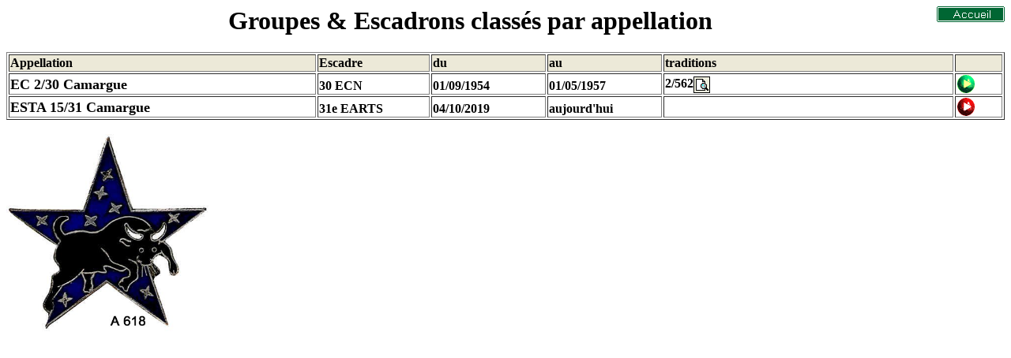

--- FILE ---
content_type: text/html
request_url: http://www.traditions-air.fr/unit/escadron/appellation0c.htm
body_size: 6003
content:
<!DOCTYPE HTML PUBLIC "-//W3C//DTD HTML 4.0 Transitional//EN">
<html xmlns:v="urn:schemas-microsoft-com:vml"
xmlns:o="urn:schemas-microsoft-com:office:office"
xmlns:w="urn:schemas-microsoft-com:office:word"
xmlns="http://www.w3.org/TR/REC-html40">

<head><!-- Google tag (gtag.js) -->
<script async src="http://www.googletagmanager.com/gtag/js?id=G-YNVMWTDJN9"></script>
<script>
  window.dataLayer = window.dataLayer || [];
  function gtag(){dataLayer.push(arguments);}
  gtag('js', new Date());

  gtag('config', 'G-YNVMWTDJN9');
</script>
<meta http-equiv=Content-Type content="text/html; charset=windows-1252">
<title>Appellation C Groupes Escadrons</title>
<script language="JavaScript">
<!--
function MM_openBrWindow(theURL,winName,features) { //v2.0
  window.open(theURL,winName,features);
}
//-->
</script>
<meta name=Keywords content="traditions, aviation militaire, escadrille, groupe, escadron, r&eacute;giment, regiment, escadre, chasse, chasse de nuit, reconnaissance, observation, bombardement, transport, avion, a&eacute;ronef, aeronef, Arm&eacute;e de l'air, Armee de l'air,">
</head>

<body lang=FR style='tab-interval:35.4pt'>

<div class=Section1> 
  <h1 align=center style='text-align:center'><b style='mso-bidi-font-weight:normal'><font
size=6 face="Times New Roman"><span style='font-size:24.0pt'><a href="../../index.htm" target="_parent"><img src="../../images/Accueil.gif" width="86" height="20" align="right" border="0"></a></span></font></b> 
    Groupes &amp; Escadrons classés par appellation <br>
  </h1>

  <table border=1 cellpadding=0 style='mso-cellspacing:1.5pt' width="100%">
    <tr bgcolor="#ECE9D8"> 
      <td valign=bottom style='padding:.75pt .75pt .75pt .75pt' width="259"> <b><span style='font-size:13.5pt;color:black'><a
  name=Camargue></a></span><span style='font-family:"MS Sans Serif";color:black'>Appellation 
        </span></b></td>
      <td valign=bottom style='padding:.75pt .75pt .75pt .75pt' width="92"> <b><span style='font-family:"MS Sans Serif";color:black'>Escadre 
        </span></b></td>
      <td valign=bottom style='padding:.75pt .75pt .75pt .75pt' width="94"> <b><span style='font-family:"MS Sans Serif";color:black'>du</span></b></td>
      <td valign=bottom style='padding:.75pt .75pt .75pt .75pt' width="94"> <b><span style='font-family:"MS Sans Serif";color:black'>au</span></b></td>
      <td valign=bottom style='padding:.75pt .75pt .75pt .75pt' width="243"><b><span style='font-family:"MS Sans Serif";color:black'>traditions</span></b></td>
      <td valign=bottom style='padding:.75pt .75pt .75pt .75pt' width="36">&nbsp;</td>
    </tr>
    <tr> 
      <td valign=bottom style='padding:.75pt .75pt .75pt .75pt' width="259"> <b><span style='font-size:13.5pt;color:black'>EC 
        2/30 Camargue </span></b></td>
      <td valign=bottom style='padding:.75pt .75pt .75pt .75pt' width="92"> <b><span style='color:black'>30 
        ECN</span></b></td>
      <td valign=bottom style='padding:.75pt .75pt .75pt .75pt;vnd: m/d/yyyy h:mm' width="94"> 
        <b><span
  style='color:black'>01/09/1954</span><o:p></o:p></b></td>
      <td valign=bottom style='padding:.75pt .75pt .75pt .75pt;vnd: m/d/yyyy h:mm' width="94"> 
        <b><span
  style='color:black'>01/05/1957</span></b></td>
      <td valign=bottom style='padding:.75pt .75pt .75pt .75pt;vnd: m/d/yyyy h:mm' width="243"><b><span style='color:black'>2/562</span><font face="Times New Roman" color=#000000><a href="../escadrille/escadrilletrad_g6.htm#5622"><img src="../../images/voir.gif" width="21" height="21" align="absmiddle" border="0"></a></font></b></td>
      <td valign=bottom style='padding:.75pt .75pt .75pt .75pt' width="36"><b><font face="Times New Roman" color=#000000 size=+1><a href="../escadre/030EC.htm#30EC19540901"><img src="../../images/flecheapresvert.gif" width="24" height="23" border="0"></a></font></b></td>
    </tr>
    <tr> 
      <td valign=bottom style='padding:.75pt .75pt .75pt .75pt' width="259"> <b><span style='font-size:13.5pt;color:black'>ESTA 
        15/31 Camargue </span></b></td>
      <td valign=bottom style='padding:.75pt .75pt .75pt .75pt' width="92"> <b><span style='color:black'>31e 
        EARTS</span></b></td>
      <td valign=bottom style='padding:.75pt .75pt .75pt .75pt;vnd: m/d/yyyy h:mm' width="94"> 
        <b><span
  style='color:black'>04/10/2019</span><o:p></o:p></b></td>
      <td valign=bottom style='padding:.75pt .75pt .75pt .75pt;vnd: m/d/yyyy h:mm' width="94"> 
        <b><span
  style='color:black'>aujourd'hui</span></b></td>
      <td valign=bottom style='padding:.75pt .75pt .75pt .75pt;vnd: m/d/yyyy h:mm' width="243"><b></b></td>
      <td valign=bottom style='padding:.75pt .75pt .75pt .75pt' width="36"><b><font face="Times New Roman" color=#000000 size=+1><a href="../escadre/031EARTS.htm#31EARTS20191004"><img src="../../images/flecheapresrouge.gif" width="24" height="23" border="0"></a></font></b></td>
    </tr>
  </table>
  <br>
  <span style='font-size:13.5pt;color:black'><img src="../../images/insignesescadrons/03002ECCamargue.jpg" width="257" height="250"></span> 
  <br>
  <br>
  <br>
  <br>
  <br>
  <br>
  <br>
  <br>
  <br>
  <br>
  <br>
  <br>
  <br>
  <br>
  <br>
  <br>
  <br>
  <br>
  <br>
  <br>
  <br>
  <br>
  <br>
  <br>
  <br>
  <br>
  <br>
  <br>
  <br>
  <br>
  <table border=1 cellpadding=0 style='mso-cellspacing:1.5pt' width="100%">
    <tr bgcolor="#ECE9D8"> 
      <td valign=bottom style='padding:.75pt .75pt .75pt .75pt' width="220"> <b><span style='font-size:13.5pt;color:black'><a
  name=Cambresis></a></span><span style='font-family:"MS Sans Serif";color:black'>Appellation 
        </span></b></td>
      <td valign=bottom style='padding:.75pt .75pt .75pt .75pt' width="131"> <b><span style='font-family:"MS Sans Serif";color:black'>Escadre 
        </span></b></td>
      <td valign=bottom style='padding:.75pt .75pt .75pt .75pt' width="94"> <b><span style='font-family:"MS Sans Serif";color:black'>du</span></b></td>
      <td valign=bottom style='padding:.75pt .75pt .75pt .75pt' width="94"> <b><span style='font-family:"MS Sans Serif";color:black'>au</span></b></td>
      <td valign=bottom style='padding:.75pt .75pt .75pt .75pt' width="243"><b><span style='font-family:"MS Sans Serif";color:black'>traditions</span></b></td>
      <td valign=bottom style='padding:.75pt .75pt .75pt .75pt' width="36">&nbsp;</td>
    </tr>
    <tr> 
      <td valign=bottom style='padding:.75pt .75pt .75pt .75pt' width="220"> <b><span style='font-size:13.5pt;color:black'>EC 
        1/12 Cambrésis </span></b></td>
      <td valign=bottom style='padding:.75pt .75pt .75pt .75pt' width="131"> <b><span style='color:black'>12 
        EC</span></b></td>
      <td valign=bottom style='padding:.75pt .75pt .75pt .75pt;vnd: m/d/yyyy h:mm' width="94"> 
        <b><span
  style='color:black'>15/05/1952</span><o:p></o:p></b></td>
      <td valign=bottom style='padding:.75pt .75pt .75pt .75pt;vnd: m/d/yyyy h:mm' width="94"> 
        <b><span
  style='color:black'>01/09/1953</span></b></td>
      <td valign=bottom style='padding:.75pt .75pt .75pt .75pt;vnd: m/d/yyyy h:mm' width="243"><b><span style='color:black'>SPA 
        162</span><font face="Times New Roman" color=#000000><a href="../escadrille/escadrilletrad16.htm#162"><img src="../../images/voir.gif" width="21" height="21" align="absmiddle" border="0"></a></font><span style='color:black'> 
        SPA 89</span><font face="Times New Roman" color=#000000><a href="../escadrille/escadrilletrad08.htm#089"><img src="../../images/voir.gif" width="21" height="21" align="absmiddle" border="0"></a></font></b></td>
      <td valign=bottom style='padding:.75pt .75pt .75pt .75pt' width="36"><b><font face="Times New Roman" color=#000000 size=+1><a href="../escadre/012EC.htm#12EC19520515"><img src="../../images/flecheapresvert.gif" width="24" height="23" border="0"></a></font></b></td>
    </tr>
    <tr> 
      <td valign=bottom style='padding:.75pt .75pt .75pt .75pt' width="220"> <b><span style='font-size:13.5pt;color:black'>EC 
        1/12 Cambrésis</span></b></td>
      <td valign=bottom style='padding:.75pt .75pt .75pt .75pt' width="131"> <b><span style='color:black'>12 
        EC</span></b></td>
      <td valign=bottom style='padding:.75pt .75pt .75pt .75pt' width="94"> <b><span
  style='color:black'>01/09/1953</span><o:p></o:p></b></td>
      <td valign=bottom style='padding:.75pt .75pt .75pt .75pt;vnd: m/d/yyyy h:mm' width="94"> 
        <b>20/06/1995</b></td>
      <td valign=bottom style='padding:.75pt .75pt .75pt .75pt;vnd: m/d/yyyy h:mm' width="243"><b><span style='color:black'>SPA 
        162</span><font face="Times New Roman" color=#000000><a href="../escadrille/escadrilletrad16.htm#162"><img src="../../images/voir.gif" width="21" height="21" align="absmiddle" border="0"></a></font><span style='color:black'> 
        SPA 89</span><font face="Times New Roman" color=#000000><a href="../escadrille/escadrilletrad08.htm#089"><img src="../../images/voir.gif" width="21" height="21" align="absmiddle" border="0"></a></font></b></td>
      <td valign=bottom style='padding:.75pt .75pt .75pt .75pt' width="36"><b><font face="Times New Roman" color=#000000 size=+1><a href="../escadre/012EC.htm#12EC19530901"><img src="../../images/flecheapresvert.gif" width="24" height="23" border="0"></a></font></b></td>
    </tr>
    <tr> 
      <td valign=bottom style='padding:.75pt .75pt .75pt .75pt' width="220"> <b><span style='font-size:13.5pt;color:black'>EC 
        1/12 Cambrésis</span></b></td>
      <td valign=bottom style='padding:.75pt .75pt .75pt .75pt' width="131"> <b></b></td>
      <td valign=bottom style='padding:.75pt .75pt .75pt .75pt' width="94"> <b>20/06/1995<o:p></o:p></b></td>
      <td valign=bottom style='padding:.75pt .75pt .75pt .75pt;vnd: m/d/yyyy h:mm' width="94"> 
        <b>01/08/1996</b></td>
      <td valign=bottom style='padding:.75pt .75pt .75pt .75pt;vnd: m/d/yyyy h:mm' width="243"><b><span style='color:black'>SPA 
        162</span><font face="Times New Roman" color=#000000><a href="../escadrille/escadrilletrad16.htm#162"><img src="../../images/voir.gif" width="21" height="21" align="absmiddle" border="0"></a></font><span style='color:black'> 
        SPA 89</span><font face="Times New Roman" color=#000000><a href="../escadrille/escadrilletrad08.htm#089"><img src="../../images/voir.gif" width="21" height="21" align="absmiddle" border="0"></a></font></b></td>
      <td valign=bottom style='padding:.75pt .75pt .75pt .75pt' width="36"><b><font face="Times New Roman" color=#000000 size=+1><a href="089-162-166.htm#08919950620"><img src="../../images/flecheapresvert.gif" width="24" height="23" border="0"></a></font></b></td>
    </tr>
    <tr> 
      <td valign=bottom style='padding:.75pt .75pt .75pt .75pt' width="220"> <b><span style='font-size:13.5pt;color:black'>EC 
        1/12 Cambrésis</span></b></td>
      <td valign=bottom style='padding:.75pt .75pt .75pt .75pt' width="131"> <b></b></td>
      <td valign=bottom style='padding:.75pt .75pt .75pt .75pt' width="94"> <b>01/08/1996<o:p></o:p></b></td>
      <td valign=bottom style='padding:.75pt .75pt .75pt .75pt;vnd: m/d/yyyy h:mm' width="94"> 
        <b><span
  style='color:black'>30/03/2012</span></b></td>
      <td valign=bottom style='padding:.75pt .75pt .75pt .75pt;vnd: m/d/yyyy h:mm' width="243"><b><span style='color:black'>SPA 
        162</span><font face="Times New Roman" color=#000000><a href="../escadrille/escadrilletrad16.htm#162"><img src="../../images/voir.gif" width="21" height="21" align="absmiddle" border="0"></a></font><span style='color:black'> 
        SPA 89</span><font face="Times New Roman" color=#000000><a href="../escadrille/escadrilletrad08.htm#089"><img src="../../images/voir.gif" width="21" height="21" align="absmiddle" border="0"></a> 
        SPA 166<a href="../escadrille/escadrilletrad16.htm#166"><img src="../../images/voir.gif" width="21" height="21" align="absmiddle" border="0"></a> 
        </font></b></td>
      <td valign=bottom style='padding:.75pt .75pt .75pt .75pt' width="36"><b><font face="Times New Roman" color=#000000 size=+1><a href="089-162-166.htm#08919960801"><img src="../../images/flecheapresvert.gif" width="24" height="23" border="0"></a></font></b></td>
    </tr>
  </table>
  <br>
  <span style='font-size:13.5pt;color:black'><img src="../../images/insignesescadrons/01201EC.jpg" width="195" height="250"></span> 
  <span style='font-size:13.5pt;color:black'><img src="../../images/insignesescadrons/01201ECA.jpg" width="192" height="250"></span> 
  <br>
  <br>
  <br>
  <br>
  <br>
  <br>
  <br>
  <br>
  <br>
  <br>
  <br>
  <br>
  <br>
  <br>
  <br>
  <br>
  <br>
  <br>
  <br>
  <br>
  <br>
  <br>
  <br>
  <br>
  <br>
  <table border=1 cellpadding=0 style='mso-cellspacing:1.5pt' width="100%">
    <tr bgcolor="#ECE9D8"> 
      <td valign=bottom style='padding:.75pt .75pt .75pt .75pt' width="262"> <b><span style='font-size:13.5pt;color:black'><a
  name=CAP></a></span><span style='font-family:"MS Sans Serif";color:black'>Appellation 
        </span></b></td>
      <td valign=bottom style='padding:.75pt .75pt .75pt .75pt' width="89"> <b><span style='font-family:"MS Sans Serif";color:black'>Escadre 
        </span></b></td>
      <td valign=bottom style='padding:.75pt .75pt .75pt .75pt' width="94"> <b><span style='font-family:"MS Sans Serif";color:black'>du</span></b></td>
      <td valign=bottom style='padding:.75pt .75pt .75pt .75pt' width="94"> <b><span style='font-family:"MS Sans Serif";color:black'>au</span></b></td>
      <td valign=bottom style='padding:.75pt .75pt .75pt .75pt' width="243"><b><span style='font-family:"MS Sans Serif";color:black'>traditions</span></b></td>
      <td valign=bottom style='padding:.75pt .75pt .75pt .75pt' width="36">&nbsp;</td>
    </tr>
    <tr> 
      <td valign=bottom style='padding:.75pt .75pt .75pt .75pt' width="275"> <b><span style='font-size:13.5pt;color:black'>GC 
        II/10 Cercle de Chasse de Paris </span></b></td>
      <td valign=bottom style='padding:.75pt .75pt .75pt .75pt' width="76"> <b></b></td>
      <td valign=bottom style='padding:.75pt .75pt .75pt .75pt;vnd: m/d/yyyy h:mm' width="94"> 
        <b><span
  style='color:black'>13/12/1939</span><o:p></o:p></b></td>
      <td valign=bottom style='padding:.75pt .75pt .75pt .75pt;vnd: m/d/yyyy h:mm' width="94"> 
        <b><span
  style='color:black'>10/08/1940</span></b></td>
      <td valign=bottom style='padding:.75pt .75pt .75pt .75pt;vnd: m/d/yyyy h:mm' width="243"><b><span style='color:black'>Cercle de Chasse de Paris</span><font face="Times New Roman" color=#000000><a href="../escadrille/escadrilletrad_g6.htm#5611"><img src="../../images/voir.gif" width="21" height="21" align="absmiddle" border="0"></a></font><span style='color:black'> 
        SPA 76</span><font face="Times New Roman" color=#000000><a href="../escadrille/escadrilletrad07.htm#076"><img src="../../images/voir.gif" width="21" height="21" align="absmiddle" border="0"></a></font></b></td>
      <td valign=bottom style='padding:.75pt .75pt .75pt .75pt' width="36"><b><font color=#000000 size=+1><a href="076-CAP.htm#07619400118"><img src="../../images/flecheapresvert.gif" width="24" height="23" border="0"></a></font></b></td>
    </tr>
    <tr> 
      <td valign=bottom style='padding:.75pt .75pt .75pt .75pt' width="262"> <b><span style='font-size:13.5pt;color:black'>EC 
        1/10 </span><span style='font-size:13.5pt;color:black'>Cercle de Chasse de Paris</span><span style='font-size:13.5pt;color:black'> </span></b></td>
      <td valign=bottom style='padding:.75pt .75pt .75pt .75pt' width="89"> <b><span style='color:black'>10 
        EC</span></b></td>
      <td valign=bottom style='padding:.75pt .75pt .75pt .75pt;vnd: m/d/yyyy h:mm' width="94"> 
        <b><span
  style='color:black'>01/04/1951</span><o:p></o:p></b></td>
      <td valign=bottom style='padding:.75pt .75pt .75pt .75pt;vnd: m/d/yyyy h:mm' width="94"> 
        <b><span
  style='color:black'>01/06/1954</span></b></td>
      <td valign=bottom style='padding:.75pt .75pt .75pt .75pt;vnd: m/d/yyyy h:mm' width="243"><b><span style='color:black'>Cercle de Chasse de Paris</span><font face="Times New Roman" color=#000000><a href="../escadrille/escadrilletrad_g6.htm#5611"><img src="../../images/voir.gif" width="21" height="21" align="absmiddle" border="0"></a></font></b></td>
      <td valign=bottom style='padding:.75pt .75pt .75pt .75pt' width="36"><b><font face="Times New Roman" color=#000000 size=+1><a href="../escadre/010EC.htm#10EC19510401"><img src="../../images/flecheapresvert.gif" width="24" height="23" border="0"></a></font></b></td>
    </tr>
  </table>
  <br>
  <span style='font-size:13.5pt;color:black'><img src="../../images/insignesescadrons/01002GCII-10.jpg" width="264" height="250"></span> 
  <br>
  <br>
  <br>
  <br>
  <br>
  <br>
  <br>
  <br>
  <br>
  <br>
  <br>
  <br>
  <br>
  <br>
  <br>
  <br>
  <br>
  <br>
  <br>
  <br>
  <br>
  <br>
  <br>
  <br>
  <br>
  <br>
  <br>
  <br>
  <br>
  <table border=1 cellpadding=0 style='mso-cellspacing:1.5pt' width="100%">
    <tr bgcolor="#ECE9D8"> 
      <td valign=bottom style='padding:.75pt .75pt .75pt .75pt' width="220"> <b><span style='font-size:13.5pt;color:black'><a
  name=Cevennes></a></span><span style='font-family:"MS Sans Serif";color:black'>Appellation 
        </span></b></td>
      <td valign=bottom style='padding:.75pt .75pt .75pt .75pt' width="131"> <b><span style='font-family:"MS Sans Serif";color:black'>Escadre 
        </span></b></td>
      <td valign=bottom style='padding:.75pt .75pt .75pt .75pt' width="94"> <b><span style='font-family:"MS Sans Serif";color:black'>du</span></b></td>
      <td valign=bottom style='padding:.75pt .75pt .75pt .75pt' width="94"> <b><span style='font-family:"MS Sans Serif";color:black'>au</span></b></td>
      <td valign=bottom style='padding:.75pt .75pt .75pt .75pt' width="243"><b><span style='font-family:"MS Sans Serif";color:black'>traditions</span></b></td>
      <td valign=bottom style='padding:.75pt .75pt .75pt .75pt' width="36">&nbsp;</td>
    </tr>
    <tr> 
      <td valign=bottom style='padding:.75pt .75pt .75pt .75pt' width="220"> <b><span style='font-size:13.5pt;color:black'>EB 
        2/93 Cévennes </span></b></td>
      <td valign=bottom style='padding:.75pt .75pt .75pt .75pt' width="131"> <b><span style='color:black'>93 
        EB</span><o:p></o:p></b></td>
      <td valign=bottom style='padding:.75pt .75pt .75pt .75pt;vnd: m/d/yyyy h:mm' width="94"> 
        <b><o:p><span
  style='color:black'>01/02/1965</span></o:p></b></td>
      <td valign=bottom style='padding:.75pt .75pt .75pt .75pt;vnd: m/d/yyyy h:mm' width="94"> 
        <b><span
  style='color:black'>01/07/1976</span></b></td>
      <td valign=bottom style='padding:.75pt .75pt .75pt .75pt;vnd: m/d/yyyy h:mm' width="243"><b><span style='color:black'>VB 
        109</span><font face="Times New Roman" color=#000000><a href="../escadrille/escadrilletrad1.htm#109"><img src="../../images/voir.gif" width="21" height="21" align="absmiddle" border="0"></a></font><span style='color:black'> 
        VB 125</span><font face="Times New Roman" color=#000000><a href="../escadrille/escadrilletrad12.htm#125"><img src="../../images/voir.gif" width="21" height="21" align="absmiddle" border="0"></a></font></b></td>
      <td valign=bottom style='padding:.75pt .75pt .75pt .75pt' width="36"><b><font color=#000000 size=+1><a href="../escadre/093EB.htm#93EB19650201"><img src="../../images/flecheapresrouge.gif" width="24" height="23" border="0"></a></font></b></td>
    </tr>
    <tr> 
      <td valign=bottom style='padding:.75pt .75pt .75pt .75pt' width="220"> <b><span style='font-size:13.5pt;color:black'>EB 
        3/91 Cévennes</span></b></td>
      <td valign=bottom style='padding:.75pt .75pt .75pt .75pt' width="131"> <b><span style='color:black'>91 
        EB</span><o:p></o:p></b></td>
      <td valign=bottom style='padding:.75pt .75pt .75pt .75pt' width="94"> <b><o:p><span
  style='color:black'>01/07/1976</span></o:p></b></td>
      <td valign=bottom style='padding:.75pt .75pt .75pt .75pt;vnd: m/d/yyyy h:mm' width="94"> 
        <b><span
  style='color:black'>01/10/1983</span></b></td>
      <td valign=bottom style='padding:.75pt .75pt .75pt .75pt;vnd: m/d/yyyy h:mm' width="243"><b><span style='color:black'>VB 
        109</span><font face="Times New Roman" color=#000000><a href="../escadrille/escadrilletrad1.htm#109"><img src="../../images/voir.gif" width="21" height="21" align="absmiddle" border="0"></a></font><span style='color:black'> 
        VB 125</span><font face="Times New Roman" color=#000000><a href="../escadrille/escadrilletrad12.htm#125"><img src="../../images/voir.gif" width="21" height="21" align="absmiddle" border="0"></a></font></b></td>
      <td valign=bottom style='padding:.75pt .75pt .75pt .75pt' width="36"><b><font color=#000000 size=+1><a href="../escadre/091EB.htm#91EB19760701"><img src="../../images/flecheapresrouge.gif" width="24" height="23" border="0"></a></font></b></td>
    </tr>
    <tr> 
      <td valign=bottom style='padding:.75pt .75pt .75pt .75pt' width="220"> <b><span style='font-size:13.5pt;color:black'>EIV 
        2/93 Cévennes</span></b></td>
      <td valign=bottom style='padding:.75pt .75pt .75pt .75pt' width="131"> <b><o:p></o:p></b></td>
      <td valign=bottom style='padding:.75pt .75pt .75pt .75pt' width="94"> <b>10/09/2015<o:p></o:p></b></td>
      <td valign=bottom style='padding:.75pt .75pt .75pt .75pt;vnd: m/d/yyyy h:mm' width="94"> 
        <b>aujourd'hui</b></td>
      <td valign=bottom style='padding:.75pt .75pt .75pt .75pt;vnd: m/d/yyyy h:mm' width="243"><b><span style='color:black'>VB 
        109</span><font face="Times New Roman" color=#000000><a href="../escadrille/escadrilletrad1.htm#109"><img src="../../images/voir.gif" width="21" height="21" align="absmiddle" border="0"></a></font><span style='color:black'> 
        VB 125</span><font face="Times New Roman" color=#000000><a href="../escadrille/escadrilletrad12.htm#125"><img src="../../images/voir.gif" width="21" height="21" align="absmiddle" border="0"></a></font></b></td>
      <td valign=bottom style='padding:.75pt .75pt .75pt .75pt' width="36"><b><font color=#000000 size=+1><a href="../ecole_centre/31200.htm#10920150910"><img src="../../images/flecheapresjaune.gif" width="24" height="23" border="0"></a></font></b></td>
    </tr>
  </table>
  <br>
  <img src="../../images/insignesescadrons/09302EB.jpg" width="185" height="250"> 
  <font size=3 face="Times New Roman"><span ><a href="../escadrille/escadrilletrad1.htm#109"><img src="../../images/insignesescadrilles/109.jpg" width="126" height="88" align="top" border="0"></a><a href="../escadrille/escadrilletrad12.htm#125"><img src="../../images/insignesescadrilles/125.jpg" width="126" height="81" align="top" border="0"></a><o:p></o:p></span></font><br>
  <br>
  Liste des commandants de l'EB 2/93 C&eacute;vennes<b><font face="Times New Roman" color=#000000><a href="../../texte/commandants_escadrons.htm#09302Cevennes"><img src="../../images/voir.gif" width="21" height="21" align="absmiddle" border="0"></a></font></b> 
  et de l'EB 3/91 C&eacute;vennes<b><font face="Times New Roman" color=#000000><a href="../../texte/commandants_escadrons.htm#09103Cevennes"><img src="../../images/voir.gif" width="21" height="21" align="absmiddle" border="0"></a></font></b><br>
  <br>
  <br>
  <br>
  <br>
  <br>
  <br>
  <br>
  <br>
  <br>
  <br>
  <br>
  <br>
  <br>
  <br>
  <br>
  <br>
  <br>
  <br>
  <br>
  <br>
  <br>
  <br>
  <br>
  <br>
  <br>
  <br>
  <br>
  <table border=1 cellpadding=0 style='mso-cellspacing:1.5pt' width="100%">
    <tr bgcolor="#ECE9D8"> 
      <td valign=bottom style='padding:.75pt .75pt .75pt .75pt' width="220"> <b><span style='font-size:13.5pt;color:black'><a
  name=Champagne></a></span><span style='font-family:"MS Sans Serif";color:black'>Appellation 
        </span></b></td>
      <td valign=bottom style='padding:.75pt .75pt .75pt .75pt' width="131"> <b><span style='font-family:"MS Sans Serif";color:black'>Escadre 
        </span></b></td>
      <td valign=bottom style='padding:.75pt .75pt .75pt .75pt' width="94"> <b><span style='font-family:"MS Sans Serif";color:black'>du</span></b></td>
      <td valign=bottom style='padding:.75pt .75pt .75pt .75pt' width="94"> <b><span style='font-family:"MS Sans Serif";color:black'>au</span></b></td>
      <td valign=bottom style='padding:.75pt .75pt .75pt .75pt' width="243"><b><span style='font-family:"MS Sans Serif";color:black'>traditions</span></b></td>
      <td valign=bottom style='padding:.75pt .75pt .75pt .75pt' width="36">&nbsp;</td>
    </tr>
    <tr> 
      <td valign=bottom style='padding:.75pt .75pt .75pt .75pt' width="220"> <b><span style='font-size:13.5pt;color:black'>GC 
        I/5 Champagne</span></b></td>
      <td valign=bottom style='padding:.75pt .75pt .75pt .75pt' width="131"> <b><span style='color:black'>3 
        EC</span><o:p></o:p></b></td>
      <td valign=bottom style='padding:.75pt .75pt .75pt .75pt' width="94"> <b><span
  style='color:black'>01/01/1944</span><o:p></o:p><o:p></o:p></b></td>
      <td valign=bottom style='padding:.75pt .75pt .75pt .75pt;vnd: m/d/yyyy h:mm' width="94"> 
        <b><span
  style='color:black'>01/07/1947</span></b></td>
      <td valign=bottom style='padding:.75pt .75pt .75pt .75pt;vnd: m/d/yyyy h:mm' width="243"><b><span style='color:black'>SPA 
        67</span><font face="Times New Roman" color=#000000><a href="../escadrille/escadrilletrad06.htm#067"><img src="../../images/voir.gif" width="21" height="21" align="absmiddle" border="0"></a></font><span style='color:black'> 
        SPA 75</span><font face="Times New Roman" color=#000000><a href="../escadrille/escadrilletrad07.htm#075"><img src="../../images/voir.gif" width="21" height="21" align="absmiddle" border="0"></a></font></b></td>
      <td valign=bottom style='padding:.75pt .75pt .75pt .75pt' width="36"><b><font face="Times New Roman" color=#000000 size=+1><a href="../escadre/003EC.htm#3EC19440101"><img src="../../images/flecheapresvert.gif" width="24" height="23" border="0"></a></font></b></td>
    </tr>
    <tr> 
      <td valign=bottom style='padding:.75pt .75pt .75pt .75pt' width="220"> <b><span style='font-size:13.5pt;color:black'>GC 
        II/3 Champagne</span></b></td>
      <td valign=bottom style='padding:.75pt .75pt .75pt .75pt' width="131"> <b><span style='color:black'>3 
        EC</span></b></td>
      <td valign=bottom style='padding:.75pt .75pt .75pt .75pt' width="94"> <b><span
  style='color:black'>01/07/1947</span><o:p></o:p><o:p></o:p></b></td>
      <td valign=bottom style='padding:.75pt .75pt .75pt .75pt;vnd: m/d/yyyy h:mm' width="94"> 
        <b><span
  style='color:black'>01/11/1950</span></b></td>
      <td valign=bottom style='padding:.75pt .75pt .75pt .75pt;vnd: m/d/yyyy h:mm' width="243"><b><span style='color:black'>SPA 
        67</span><font face="Times New Roman" color=#000000><a href="../escadrille/escadrilletrad06.htm#067"><img src="../../images/voir.gif" width="21" height="21" align="absmiddle" border="0"></a></font><span style='color:black'> 
        SPA 75</span><font face="Times New Roman" color=#000000><a href="../escadrille/escadrilletrad07.htm#075"><img src="../../images/voir.gif" width="21" height="21" align="absmiddle" border="0"></a></font></b></td>
      <td valign=bottom style='padding:.75pt .75pt .75pt .75pt' width="36"><b><font face="Times New Roman" color=#000000 size=+1><a href="../escadre/003EC.htm#3EC19470701"><img src="../../images/flecheapresvert.gif" width="24" height="23" border="0"></a></font></b></td>
    </tr>
    <tr> 
      <td valign=bottom style='padding:.75pt .75pt .75pt .75pt' width="220"> <b><span style='font-size:13.5pt;color:black'>EC 
        2/3 Champagne </span></b></td>
      <td valign=bottom style='padding:.75pt .75pt .75pt .75pt' width="131"> <b><span style='color:black'>3 
        EC</span></b></td>
      <td valign=bottom style='padding:.75pt .75pt .75pt .75pt;vnd: m/d/yyyy h:mm' width="94"> 
        <b><span
  style='color:black'>01/11/1950</span><o:p></o:p></b></td>
      <td valign=bottom style='padding:.75pt .75pt .75pt .75pt;vnd: m/d/yyyy h:mm' width="94"> 
        <b><span
  style='color:black'>27/08/1992</span></b></td>
      <td valign=bottom style='padding:.75pt .75pt .75pt .75pt;vnd: m/d/yyyy h:mm' width="243"><b><span style='color:black'>SPA 
        67</span><font face="Times New Roman" color=#000000><a href="../escadrille/escadrilletrad06.htm#067"><img src="../../images/voir.gif" width="21" height="21" align="absmiddle" border="0"></a></font><span style='color:black'> 
        SPA 75</span><font face="Times New Roman" color=#000000><a href="../escadrille/escadrilletrad07.htm#075"><img src="../../images/voir.gif" width="21" height="21" align="absmiddle" border="0"></a></font></b></td>
      <td valign=bottom style='padding:.75pt .75pt .75pt .75pt' width="36"><b><font face="Times New Roman" color=#000000 size=+1><a href="../escadre/003EC.htm#3EC19501101"><img src="../../images/flecheapresvert.gif" width="24" height="23" border="0"></a></font></b></td>
    </tr>
    <tr> 
      <td valign=bottom style='padding:.75pt .75pt .75pt .75pt' width="220"> <b><span style='font-size:13.5pt;color:black'>EC 
        2/3 Champagne</span></b></td>
      <td valign=bottom style='padding:.75pt .75pt .75pt .75pt' width="131"> <b><span style='color:black'>3 
        EC</span></b></td>
      <td valign=bottom style='padding:.75pt .75pt .75pt .75pt' width="94"> <b><span
  style='color:black'>27/08/1992</span><o:p></o:p></b></td>
      <td valign=bottom style='padding:.75pt .75pt .75pt .75pt;vnd: m/d/yyyy h:mm' width="94"> 
        <b>23/06/1995</b></td>
      <td valign=bottom style='padding:.75pt .75pt .75pt .75pt;vnd: m/d/yyyy h:mm' width="243"><b><span style='color:black'>SPA 
        67</span><font face="Times New Roman" color=#000000><a href="../escadrille/escadrilletrad06.htm#067"><img src="../../images/voir.gif" width="21" height="21" align="absmiddle" border="0"></a></font><span style='color:black'> 
        SPA 75</span><font face="Times New Roman" color=#000000><a href="../escadrille/escadrilletrad07.htm#075"><img src="../../images/voir.gif" width="21" height="21" align="absmiddle" border="0"></a></font><span style='color:black'> 
        SPA 102</span><font face="Times New Roman" color=#000000><a href="../escadrille/escadrilletrad1.htm#102"><img src="../../images/voir.gif" width="21" height="21" align="absmiddle" border="0"></a></font></b></td>
      <td valign=bottom style='padding:.75pt .75pt .75pt .75pt' width="36"><b><font face="Times New Roman" color=#000000 size=+1><a href="../escadre/003EC.htm#3EC19920827"><img src="../../images/flecheapresvert.gif" width="24" height="23" border="0"></a></font></b></td>
    </tr>
    <tr> 
      <td valign=bottom style='padding:.75pt .75pt .75pt .75pt' width="220"> <b><span style='font-size:13.5pt;color:black'>EC 
        2/3 Champagne</span></b></td>
      <td valign=bottom style='padding:.75pt .75pt .75pt .75pt' width="131"> <b></b></td>
      <td valign=bottom style='padding:.75pt .75pt .75pt .75pt' width="94"> <b>23/06/1995<o:p></o:p></b></td>
      <td valign=bottom style='padding:.75pt .75pt .75pt .75pt;vnd: m/d/yyyy h:mm' width="94"> 
        <b><span
  style='color:black'>05/09/2014</span></b></td>
      <td valign=bottom style='padding:.75pt .75pt .75pt .75pt;vnd: m/d/yyyy h:mm' width="243"><b><span style='color:black'>SPA 
        67</span><font face="Times New Roman" color=#000000><a href="../escadrille/escadrilletrad06.htm#067"><img src="../../images/voir.gif" width="21" height="21" align="absmiddle" border="0"></a></font><span style='color:black'> 
        SPA 75</span><font face="Times New Roman" color=#000000><a href="../escadrille/escadrilletrad07.htm#075"><img src="../../images/voir.gif" width="21" height="21" align="absmiddle" border="0"></a></font><span style='color:black'> 
        SPA 102</span><font face="Times New Roman" color=#000000><a href="../escadrille/escadrilletrad1.htm#102"><img src="../../images/voir.gif" width="21" height="21" align="absmiddle" border="0"></a></font></b></td>
      <td valign=bottom style='padding:.75pt .75pt .75pt .75pt' width="36"><b><font face="Times New Roman" color=#000000 size=+1><a href="067-075.htm#06719950623"><img src="../../images/flecheapresvert.gif" width="24" height="23" border="0"></a></font></b></td>
    </tr>
    <tr> 
      <td valign=bottom style='padding:.75pt .75pt .75pt .75pt' width="220"> <b><span style='font-size:13.5pt;color:black'>EC 
        2/3 Champagne</span></b></td>
      <td valign=bottom style='padding:.75pt .75pt .75pt .75pt' width="131"> <b><span style='color:black'>3 
        EC</span></b></td>
      <td valign=bottom style='padding:.75pt .75pt .75pt .75pt' width="94"> <b><span
  style='color:black'>05/09/2014</span><o:p></o:p></b></td>
      <td valign=bottom style='padding:.75pt .75pt .75pt .75pt;vnd: m/d/yyyy h:mm' width="94"> 
        <b><span
  style='color:black'>aujourd'hui</span></b></td>
      <td valign=bottom style='padding:.75pt .75pt .75pt .75pt;vnd: m/d/yyyy h:mm' width="243"><b><span style='color:black'>SPA 
        67</span><font face="Times New Roman" color=#000000><a href="../escadrille/escadrilletrad06.htm#067"><img src="../../images/voir.gif" width="21" height="21" align="absmiddle" border="0"></a></font><span style='color:black'> 
        SPA 75</span><font face="Times New Roman" color=#000000><a href="../escadrille/escadrilletrad07.htm#075"><img src="../../images/voir.gif" width="21" height="21" align="absmiddle" border="0"></a></font><span style='color:black'> 
        SPA 102</span><font face="Times New Roman" color=#000000><a href="../escadrille/escadrilletrad1.htm#102"><img src="../../images/voir.gif" width="21" height="21" align="absmiddle" border="0"></a></font></b></td>
      <td valign=bottom style='padding:.75pt .75pt .75pt .75pt' width="36"><b><font face="Times New Roman" color=#000000 size=+1><a href="../escadre/003EC.htm#3EC20140905"><img src="../../images/flecheapresvert.gif" width="24" height="23" border="0"></a></font></b></td>
    </tr>
  </table>
  <br>
  <img src="../../images/insignesescadrons/00501GC.jpg" width="195" height="249" align="top"><img src="../../images/insignesescadrons/00302EC.jpg" width="176" height="243" align="top"> 
  <span style='font-size:13.5pt;color:black'><img src="../../images/insignesescadrons/00302ECA.jpg" width="214" height="244" align="top"></span> 
  <img src="../../images/insignesescadrons/00302ECgyt.jpg" width="218" height="250" align="top"><br>
  <br>
  <br>
  <br>
  <br>
  <br>
  <br>
  <br>
  <br>
  <br>
  <br>
  <br>
  <br>
  <br>
  <br>
  <br>
  <br>
  <br>
  <br>
  <br>
  <br>
  <br>
  <br>
  <br>
  <br>
  <table border=1 cellpadding=0 style='mso-cellspacing:1.5pt' width="100%">
    <tr bgcolor="#ECE9D8"> 
      <td valign=bottom style='padding:.75pt .75pt .75pt .75pt' width="220"> <b><span style='font-size:13.5pt;color:black'><a
  name=Cigognes></a></span><span style='font-family:"MS Sans Serif";color:black'>Appellation 
        </span></b></td>
      <td valign=bottom style='padding:.75pt .75pt .75pt .75pt' width="131"> <b><span style='font-family:"MS Sans Serif";color:black'>Escadre 
        </span></b></td>
      <td valign=bottom style='padding:.75pt .75pt .75pt .75pt' width="94"> <b><span style='font-family:"MS Sans Serif";color:black'>du</span></b></td>
      <td valign=bottom style='padding:.75pt .75pt .75pt .75pt' width="94"> <b><span style='font-family:"MS Sans Serif";color:black'>au</span></b></td>
      <td valign=bottom style='padding:.75pt .75pt .75pt .75pt' width="243"><b><span style='font-family:"MS Sans Serif";color:black'>traditions</span></b></td>
      <td valign=bottom style='padding:.75pt .75pt .75pt .75pt' width="36">&nbsp;</td>
    </tr>
    <tr> 
      <td valign=bottom style='padding:.75pt .75pt .75pt .75pt' width="220"> <b><span style='font-size:13.5pt;color:black'>GC 
        I/2 Cigognes</span></b></td>
      <td valign=bottom style='padding:.75pt .75pt .75pt .75pt' width="131"> <b><span style='color:black'>2 
        EC</span></b></td>
      <td valign=bottom style='padding:.75pt .75pt .75pt .75pt' width="94"> <b><span
  style='color:black'>01/11/1945</span><o:p></o:p></b></td>
      <td valign=bottom style='padding:.75pt .75pt .75pt .75pt;vnd: m/d/yyyy h:mm' width="94"> 
        <b><span
  style='color:black'>01/04/1946</span></b></td>
      <td valign=bottom style='padding:.75pt .75pt .75pt .75pt;vnd: m/d/yyyy h:mm' width="243"><b>SPA 
        3<font face="Times New Roman" color=#000000><a href="../escadrille/escadrilletrad0.htm#003"><img src="../../images/voir.gif" width="21" height="21" align="absmiddle" border="0"></a></font></b></td>
      <td valign=bottom style='padding:.75pt .75pt .75pt .75pt' width="36"><b><font face="Times New Roman" color=#000000 size=+1><a href="../escadre/002EC.htm#2EC19451101"><img src="../../images/flecheapresvert.gif" width="24" height="23" border="0"></a></font></b></td>
    </tr>
    <tr> 
      <td valign=bottom style='padding:.75pt .75pt .75pt .75pt' width="220"> <b><span style='font-size:13.5pt;color:black'>GC 
        I/2 Cigognes</span></b></td>
      <td valign=bottom style='padding:.75pt .75pt .75pt .75pt' width="131"> <b><span style='color:black'>2 
        EC</span></b></td>
      <td valign=bottom style='padding:.75pt .75pt .75pt .75pt' width="94"> <b><span
  style='color:black'>01/04/1946</span><o:p></o:p></b></td>
      <td valign=bottom style='padding:.75pt .75pt .75pt .75pt;vnd: m/d/yyyy h:mm' width="94"> 
        <b><span
  style='color:black'>01/10/1949</span></b></td>
      <td valign=bottom style='padding:.75pt .75pt .75pt .75pt;vnd: m/d/yyyy h:mm' width="243"><b>SPA 
        3<font face="Times New Roman" color=#000000><a href="../escadrille/escadrilletrad0.htm#003"><img src="../../images/voir.gif" width="21" height="21" align="absmiddle" border="0"></a></font> 
        <span style='color:black'>SPA 103</span><font face="Times New Roman" color=#000000><a href="../escadrille/escadrilletrad1.htm#103"><img src="../../images/voir.gif" width="21" height="21" align="absmiddle" border="0"></a></font></b></td>
      <td valign=bottom style='padding:.75pt .75pt .75pt .75pt' width="36"><b><font face="Times New Roman" color=#000000 size=+1><a href="../escadre/002EC.htm#2EC19460401"><img src="../../images/flecheapresvert.gif" width="24" height="23" border="0"></a></font></b></td>
    </tr>
    <tr> 
      <td valign=bottom style='padding:.75pt .75pt .75pt .75pt' width="220"> <b><span style='font-size:13.5pt;color:black'>EC 
        1/2 Cigognes</span><u4:p></u4:p><span style='font-size:13.5pt;color:black'> 
        </span></b></td>
      <td valign=bottom style='padding:.75pt .75pt .75pt .75pt' width="131"> <b><span style='color:black'>2 
        EC</span></b></td>
      <td valign=bottom style='padding:.75pt .75pt .75pt .75pt;vnd: m/d/yyyy h:mm' width="94"> 
        <b><span
  style='color:black'>01/10/1949</span><o:p></o:p></b></td>
      <td valign=bottom style='padding:.75pt .75pt .75pt .75pt;vnd: m/d/yyyy h:mm' width="94"> 
        <b><span
  style='color:black'>09/09/1994</span></b></td>
      <td valign=bottom style='padding:.75pt .75pt .75pt .75pt;vnd: m/d/yyyy h:mm' width="243"><b>SPA 
        3<font face="Times New Roman" color=#000000><a href="../escadrille/escadrilletrad0.htm#003"><img src="../../images/voir.gif" width="21" height="21" align="absmiddle" border="0"></a></font> 
        </b><b><span style='color:black'>SPA 103</span><o:p></o:p><font face="Times New Roman" color=#000000><a href="../escadrille/escadrilletrad1.htm#103"><img src="../../images/voir.gif" width="21" height="21" align="absmiddle" border="0"></a></font></b></td>
      <td valign=bottom style='padding:.75pt .75pt .75pt .75pt' width="36"><b><font face="Times New Roman" color=#000000 size=+1><a href="../escadre/002EC.htm#2EC19491001"><img src="../../images/flecheapresvert.gif" width="24" height="23" border="0"></a></font></b></td>
    </tr>
    <tr> 
      <td valign=bottom style='padding:.75pt .75pt .75pt .75pt' width="220"> <b><span style='font-size:13.5pt;color:black'>EC 
        1/2 Cigognes</span></b></td>
      <td valign=bottom style='padding:.75pt .75pt .75pt .75pt' width="131"> <b></b></td>
      <td valign=bottom style='padding:.75pt .75pt .75pt .75pt' width="94"> <b><span
  style='color:black'>09/09/1994</span><o:p></o:p></b></td>
      <td valign=bottom style='padding:.75pt .75pt .75pt .75pt;vnd: m/d/yyyy h:mm' width="94"> 
        <b><span
  style='color:black'>03/09/2009</span></b></td>
      <td valign=bottom style='padding:.75pt .75pt .75pt .75pt;vnd: m/d/yyyy h:mm' width="243"><b>SPA 
        3<font face="Times New Roman" color=#000000><a href="../escadrille/escadrilletrad0.htm#003"><img src="../../images/voir.gif" width="21" height="21" align="absmiddle" border="0"></a></font> 
        </b><b><span style='color:black'>SPA 103</span><font face="Times New Roman" color=#000000><a href="../escadrille/escadrilletrad1.htm#103"><img src="../../images/voir.gif" width="21" height="21" align="absmiddle" border="0"></a></font><span style='color:black'> 
        </span><span style='color:black'>SPA 12</span><o:p></o:p><font face="Times New Roman" color=#000000><a href="../escadrille/escadrilletrad01.htm#012"><img src="../../images/voir.gif" width="21" height="21" align="absmiddle" border="0"></a></font></b></td>
      <td valign=bottom style='padding:.75pt .75pt .75pt .75pt' width="36"><b><font face="Times New Roman" color=#000000 size=+1><a href="003-103.htm#00319940909"><img src="../../images/flecheapresvert.gif" width="24" height="23" border="0"></a></font></b></td>
    </tr>
    <tr> 
      <td valign=bottom style='padding:.75pt .75pt .75pt .75pt' width="220"> <b><span style='font-size:13.5pt;color:black'>EC 
        1/2 Cigognes</span></b></td>
      <td valign=bottom style='padding:.75pt .75pt .75pt .75pt' width="131"> <b></b></td>
      <td valign=bottom style='padding:.75pt .75pt .75pt .75pt' width="94"> <b><span
  style='color:black'>03/09/2009</span><o:p></o:p></b></td>
      <td valign=bottom style='padding:.75pt .75pt .75pt .75pt;vnd: m/d/yyyy h:mm' width="94"> 
        <b><span
  style='color:black'>03/09/2015</span></b></td>
      <td valign=bottom style='padding:.75pt .75pt .75pt .75pt;vnd: m/d/yyyy h:mm' width="243"><b>SPA 
        3<font face="Times New Roman" color=#000000><a href="../escadrille/escadrilletrad0.htm#003"><img src="../../images/voir.gif" width="21" height="21" align="absmiddle" border="0"></a></font> 
        </b><b><span style='color:black'>SPA 103</span><font face="Times New Roman" color=#000000><a href="../escadrille/escadrilletrad1.htm#103"><img src="../../images/voir.gif" width="21" height="21" align="absmiddle" border="0"></a></font><span style='color:black'> 
        </span><span style='color:black'>SPA 26</span><o:p></o:p><font face="Times New Roman" color=#000000><a href="../escadrille/escadrilletrad02.htm#026"><img src="../../images/voir.gif" width="21" height="21" align="absmiddle" border="0"></a></font></b></td>
      <td valign=bottom style='padding:.75pt .75pt .75pt .75pt' width="36"><b><font face="Times New Roman" color=#000000 size=+1><a href="003-103.htm#00320090903"><img src="../../images/flecheapresvert.gif" width="24" height="23" border="0"></a></font></b></td>
    </tr>
    <tr> 
      <td valign=bottom style='padding:.75pt .75pt .75pt .75pt' width="220"> <b><span style='font-size:13.5pt;color:black'>EC 
        1/2 Cigognes</span></b></td>
      <td valign=bottom style='padding:.75pt .75pt .75pt .75pt' width="131"> <b>2 
        EC </b></td>
      <td valign=bottom style='padding:.75pt .75pt .75pt .75pt' width="94"> <b><span
  style='color:black'>03/09/2015</span><o:p></o:p></b></td>
      <td valign=bottom style='padding:.75pt .75pt .75pt .75pt;vnd: m/d/yyyy h:mm' width="94"> 
        <b><span
  style='color:black'>11/04/2024</span></b></td>
      <td valign=bottom style='padding:.75pt .75pt .75pt .75pt;vnd: m/d/yyyy h:mm' width="243"><b>SPA 
        3<font face="Times New Roman" color=#000000><a href="../escadrille/escadrilletrad0.htm#003"><img src="../../images/voir.gif" width="21" height="21" align="absmiddle" border="0"></a></font> 
        </b><b><span style='color:black'>SPA 103</span><font face="Times New Roman" color=#000000><a href="../escadrille/escadrilletrad1.htm#103"><img src="../../images/voir.gif" width="21" height="21" align="absmiddle" border="0"></a></font><span style='color:black'> 
        </span><span style='color:black'>SPA 26</span><o:p></o:p><font face="Times New Roman" color=#000000><a href="../escadrille/escadrilletrad02.htm#026"><img src="../../images/voir.gif" width="21" height="21" align="absmiddle" border="0"></a></font></b></td>
      <td valign=bottom style='padding:.75pt .75pt .75pt .75pt' width="36"><b><font face="Times New Roman" color=#000000 size=+1><a href="../escadre/002EC.htm#2EC20150903"><img src="../../images/flecheapresvert.gif" width="24" height="23" border="0"></a></font></b></td>
    </tr>
    <tr> 
      <td valign=bottom style='padding:.75pt .75pt .75pt .75pt' width="220"> <b><span style='font-size:13.5pt;color:black'>EC 
        1/2 Cigognes</span></b></td>
      <td valign=bottom style='padding:.75pt .75pt .75pt .75pt' width="131"> <b>2 
        EC </b></td>
      <td valign=bottom style='padding:.75pt .75pt .75pt .75pt' width="94"> <b><span
  style='color:black'>11/04/2024</span><o:p></o:p></b></td>
      <td valign=bottom style='padding:.75pt .75pt .75pt .75pt;vnd: m/d/yyyy h:mm' width="94"> 
        <b><span
  style='color:black'>aujourd'hui</span></b></td>
      <td valign=bottom style='padding:.75pt .75pt .75pt .75pt;vnd: m/d/yyyy h:mm' width="243"><b>SPA 
        3<font face="Times New Roman" color=#000000><a href="../escadrille/escadrilletrad0.htm#003"><img src="../../images/voir.gif" width="21" height="21" align="absmiddle" border="0"></a></font> 
        </b><b><span style='color:black'>SPA 103</span><font face="Times New Roman" color=#000000><a href="../escadrille/escadrilletrad1.htm#103"><img src="../../images/voir.gif" width="21" height="21" align="absmiddle" border="0"></a></font><span style='color:black'> 
        </span><span style='color:black'>SPA 73</span><o:p></o:p><font face="Times New Roman" color=#000000><a href="../escadrille/escadrilletrad07.htm#073"><img src="../../images/voir.gif" width="21" height="21" align="absmiddle" border="0"></a></font></b></td>
      <td valign=bottom style='padding:.75pt .75pt .75pt .75pt' width="36"><b><font face="Times New Roman" color=#000000 size=+1><a href="../escadre/002EC.htm#2EC2020240411"><img src="../../images/flecheapresvert.gif" width="24" height="23" border="0"></a></font></b></td>
    </tr>
  </table>
  <br>
  <img src="../../images/insignesescadrons/00201EC.jpg" width="239" height="262"> 
  <img src="../../images/insignesescadrons/00201ECA.jpg" width="219" height="260" align="top"> 
  <img src="../../images/insignesescadrons/00201ECB.jpg" width="220" height="260" align="top"><a href="../../images/insignesescadrons/00201ECC_gt.jpg"><img src="../../images/insignesescadrons/00201ECC.jpg" width="242" height="260" align="top" border="0"></a><br>
  <br>
  <br>
  <br>
  <br>
  <br>
  <br>
  <br>
  <br>
  <br>
  <br>
  <br>
  <br>
  <br>
  <br>
  <br>
  <br>
  <br>
  <br>
  <br>
  <br>
  <br>
  <br>
  <br>
  <br>
  <br>
  <table border=1 cellpadding=0 style='mso-cellspacing:1.5pt' width="100%">
    <tr bgcolor="#ECE9D8"> 
      <td valign=bottom style='padding:.75pt .75pt .75pt .75pt' width="220"> <b><span style='font-size:13.5pt;color:black'><a
  name=Commercy></a></span><span style='font-family:"MS Sans Serif";color:black'>Appellation 
        </span></b></td>
      <td valign=bottom style='padding:.75pt .75pt .75pt .75pt' width="131"> <b><span style='font-family:"MS Sans Serif";color:black'>Escadre 
        </span></b></td>
      <td valign=bottom style='padding:.75pt .75pt .75pt .75pt' width="94"> <b><span style='font-family:"MS Sans Serif";color:black'>du</span></b></td>
      <td valign=bottom style='padding:.75pt .75pt .75pt .75pt' width="94"> <b><span style='font-family:"MS Sans Serif";color:black'>au</span></b></td>
      <td valign=bottom style='padding:.75pt .75pt .75pt .75pt' width="243"><b><span style='font-family:"MS Sans Serif";color:black'>traditions</span></b></td>
      <td valign=bottom style='padding:.75pt .75pt .75pt .75pt' width="36">&nbsp;</td>
    </tr>
    <tr> 
      <td valign=bottom style='padding:.75pt .75pt .75pt .75pt' width="220"> <b><span style="FONT-SIZE: 13.5pt; COLOR: black">EC 
        57 Commercy</span><span style='font-size:13.5pt;color:black'> </span></b></td>
      <td valign=bottom style='padding:.75pt .75pt .75pt .75pt' width="131"> <b></b></td>
      <td valign=bottom style='padding:.75pt .75pt .75pt .75pt;vnd: m/d/yyyy h:mm' width="94"> 
        <b><o:p><span 
      style="COLOR: black">01/01/1960</span></o:p></b></td>
      <td valign=bottom style='padding:.75pt .75pt .75pt .75pt;vnd: m/d/yyyy h:mm' width="94"> 
        <b><span 
      style="COLOR: black">20/09/1984</span></b></td>
      <td valign=bottom style='padding:.75pt .75pt .75pt .75pt;vnd: m/d/yyyy h:mm' width="243"><b><span style="COLOR: black">3/65(1)</span><font face="Times New Roman" 
color=#000000><a href="../escadrille/escadrilletrad_c3.htm#3651"><img src="../../images/voir.gif" width="21" height="21" align="absmiddle" border="0"></a></font><span style="COLOR: black"> 
        3/65(2)</span><font face="Times New Roman" 
color=#000000><a href="../escadrille/escadrilletrad_c3.htm#3652"><img src="../../images/voir.gif" width="21" height="21" align="absmiddle" border="0"></a></font></b></td>
      <td valign=bottom style='padding:.75pt .75pt .75pt .75pt' width="36"><b><font color=#000000 size=+1><a href="../escadrille/escadrillecalibration57.htm#EC57"><img src="../../images/flecheapresjaune.gif" width="24" height="23" border="0"></a></font></b></td>
    </tr>
    <tr> 
      <td valign=bottom style='padding:.75pt .75pt .75pt .75pt' width="220"> <b><span style="FONT-SIZE: 13.5pt; COLOR: black">EC 
        3/65 Commercy</span><span style='font-size:13.5pt;color:black'> </span></b></td>
      <td valign=bottom style='padding:.75pt .75pt .75pt .75pt' width="131"> <b><span style="COLOR: black">65 
        ET</span><o:p></o:p></b></td>
      <td valign=bottom style='padding:.75pt .75pt .75pt .75pt;vnd: m/d/yyyy h:mm' width="94"> 
        <b><o:p><span 
      style="COLOR: black">20/09/1984</span></o:p></b></td>
      <td valign=bottom style='padding:.75pt .75pt .75pt .75pt;vnd: m/d/yyyy h:mm' width="94"> 
        <b><span 
      style="COLOR: black">01/07/1987</span></b></td>
      <td valign=bottom style='padding:.75pt .75pt .75pt .75pt;vnd: m/d/yyyy h:mm' width="243"><b><span style="COLOR: black">3/65(1)</span><font face="Times New Roman" 
color=#000000><a href="../escadrille/escadrilletrad_c3.htm#3651"><img src="../../images/voir.gif" width="21" height="21" align="absmiddle" border="0"></a></font><span style="COLOR: black"> 
        3/65(2)</span><font face="Times New Roman" 
color=#000000><a href="../escadrille/escadrilletrad_c3.htm#3652"><img src="../../images/voir.gif" width="21" height="21" align="absmiddle" border="0"></a></font></b></td>
      <td valign=bottom style='padding:.75pt .75pt .75pt .75pt' width="36"><b><font color=#000000 size=+1><a href="../escadre/065ET.htm#65ET19840920"><img src="../../images/flecheapresjaune.gif" width="24" height="23" border="0"></a></font></b></td>
    </tr>
    <tr> 
      <td valign=bottom style='padding:.75pt .75pt .75pt .75pt' width="220"> <b><span style="FONT-SIZE: 13.5pt; COLOR: black">ETC 
        3/65 Commercy</span><span style='font-size:13.5pt;color:black'> </span></b></td>
      <td valign=bottom style='padding:.75pt .75pt .75pt .75pt' width="131"> <b><span style="COLOR: black">65 
        ET</span><o:p></o:p></b></td>
      <td valign=bottom style='padding:.75pt .75pt .75pt .75pt;vnd: m/d/yyyy h:mm' width="94"> 
        <b><o:p><span 
      style="COLOR: black">01/07/1987</span></o:p></b></td>
      <td valign=bottom style='padding:.75pt .75pt .75pt .75pt;vnd: m/d/yyyy h:mm' width="94"> 
        <b><span 
      style="COLOR: black">01/05/1991</span></b></td>
      <td valign=bottom style='padding:.75pt .75pt .75pt .75pt;vnd: m/d/yyyy h:mm' width="243"><b><span style="COLOR: black">3/65(1)</span><font face="Times New Roman" 
color=#000000><a href="../escadrille/escadrilletrad_c3.htm#3651"><img src="../../images/voir.gif" width="21" height="21" align="absmiddle" border="0"></a></font><span style="COLOR: black"> 
        3/65(2)</span><font face="Times New Roman" 
color=#000000><a href="../escadrille/escadrilletrad_c3.htm#3652"><img src="../../images/voir.gif" width="21" height="21" align="absmiddle" border="0"></a></font></b></td>
      <td valign=bottom style='padding:.75pt .75pt .75pt .75pt' width="36"><b><font color=#000000 size=+1><a href="../escadre/065ET.htm#65ET19870701"><img src="../../images/flecheapresjaune.gif" width="24" height="23" border="0"></a></font></b></td>
    </tr>
    <tr> 
      <td valign=bottom style='padding:.75pt .75pt .75pt .75pt' width="220"> <b><span style="FONT-SIZE: 13.5pt; COLOR: black">CCD 
        31/430 Commercy</span><span style='font-size:13.5pt;color:black'> </span></b></td>
      <td valign=bottom style='padding:.75pt .75pt .75pt .75pt' width="131"> <b><o:p></o:p></b></td>
      <td valign=bottom style='padding:.75pt .75pt .75pt .75pt;vnd: m/d/yyyy h:mm' width="94"> 
        <b><o:p><span 
      style="COLOR: black">05/11/2019</span></o:p></b></td>
      <td valign=bottom style='padding:.75pt .75pt .75pt .75pt;vnd: m/d/yyyy h:mm' width="94"> 
        <b><span 
      style="COLOR: black">aujourd'hui</span></b></td>
      <td valign=bottom style='padding:.75pt .75pt .75pt .75pt;vnd: m/d/yyyy h:mm' width="243"><b><span style="COLOR: black">3/65(1)</span><font face="Times New Roman" 
color=#000000><a href="../escadrille/escadrilletrad_c3.htm#3651"><img src="../../images/voir.gif" width="21" height="21" align="absmiddle" border="0"></a></font><span style="COLOR: black"> 
        3/65(2)</span><font face="Times New Roman" 
color=#000000><a href="../escadrille/escadrilletrad_c3.htm#3652"><img src="../../images/voir.gif" width="21" height="21" align="absmiddle" border="0"></a></font></b></td>
      <td valign=bottom style='padding:.75pt .75pt .75pt .75pt' width="36"><b><font color=#000000 size=+1><a href="../escadrille/escadrillecalibration57.htm#EC5720191105"><img src="../../images/flecheapresjaune.gif" width="24" height="23" border="0"></a></font></b></td>
    </tr>
  </table>
  <br>
  <img src="../../images/insignesescadrons/05701EC.jpg" width="204" height="250"> 
  <br>
  <br>
  <br>
  <br>
  <br>
  <br>
  <br>
  <br>
  <br>
  <br>
  <br>
  <br>
  <br>
  <br>
  <br>
  <br>
  <br>
  <br>
  <br>
  <br>
  <br>
  <br>
  <br>
  <br>
  <br>
  <br>
  <br>
  <table border=1 cellpadding=0 style='mso-cellspacing:1.5pt' width="100%">
    <tr bgcolor="#ECE9D8"> 
      <td valign=bottom style='padding:.75pt .75pt .75pt .75pt' width="220"> <b><span style='font-size:13.5pt;color:black'><a
  name=Comtat venaissin></a></span><span style='font-family:"MS Sans Serif";color:black'>Appellation 
        </span></b></td>
      <td valign=bottom style='padding:.75pt .75pt .75pt .75pt' width="131"> <b><span style='font-family:"MS Sans Serif";color:black'>Escadre 
        </span></b></td>
      <td valign=bottom style='padding:.75pt .75pt .75pt .75pt' width="94"> <b><span style='font-family:"MS Sans Serif";color:black'>du</span></b></td>
      <td valign=bottom style='padding:.75pt .75pt .75pt .75pt' width="94"> <b><span style='font-family:"MS Sans Serif";color:black'>au</span></b></td>
      <td valign=bottom style='padding:.75pt .75pt .75pt .75pt' width="243"><b><span style='font-family:"MS Sans Serif";color:black'>traditions</span></b></td>
      <td valign=bottom style='padding:.75pt .75pt .75pt .75pt' width="36">&nbsp;</td>
    </tr>
    <tr> 
      <td valign=bottom style='padding:.75pt .75pt .75pt .75pt' width="220"> <b><span style='font-size:13.5pt;color:black'>EC 
        3/5 </span><span style='font-size:13.5pt;color:black'>Comtat Venaissin</span><span style='font-size:13.5pt;color:black'> 
        </span></b></td>
      <td valign=bottom style='padding:.75pt .75pt .75pt .75pt' width="131"> <b><span style='color:black'>5 
        EC</span></b></td>
      <td valign=bottom style='padding:.75pt .75pt .75pt .75pt;vnd: m/d/yyyy h:mm' width="94"> 
        <b><span
  style='color:black'>01/02/1953</span><o:p></o:p></b></td>
      <td valign=bottom style='padding:.75pt .75pt .75pt .75pt;vnd: m/d/yyyy h:mm' width="94"> 
        <b><span
  style='color:black'>01/11/1957</span></b></td>
      <td valign=bottom style='padding:.75pt .75pt .75pt .75pt;vnd: m/d/yyyy h:mm' width="243"><b><span style='color:black'>ERC 
        571</span><font face="Times New Roman" color=#000000><a href="../escadrille/escadrilletrad_g6.htm#571"><img src="../../images/voir.gif" width="21" height="21" align="absmiddle" border="0"></a></font><span style='color:black'> 
        SPA 171</span><font face="Times New Roman" color=#000000><a href="../escadrille/escadrilletrad17.htm#171"><img src="../../images/voir.gif" width="21" height="21" align="absmiddle" border="0"></a></font></b></td>
      <td valign=bottom style='padding:.75pt .75pt .75pt .75pt' width="36"><b><font face="Times New Roman" color=#000000 size=+1><a href="../escadre/005EC.htm#5EC19530201"><img src="../../images/flecheapresvert.gif" width="24" height="23" border="0"></a></font></b></td>
    </tr>
    <tr> 
      <td valign=bottom style='padding:.75pt .75pt .75pt .75pt' width="220"> <b><span style='font-size:13.5pt;color:black'>EC 
        3/5 </span><span style='font-size:13.5pt;color:black'>Comtat Venaissin</span><span style='font-size:13.5pt;color:black'> 
        </span></b></td>
      <td valign=bottom style='padding:.75pt .75pt .75pt .75pt' width="131"> <b><span style='color:black'>5 
        EC</span><u4:p></u4:p><o:p></o:p></b></td>
      <td valign=bottom style='padding:.75pt .75pt .75pt .75pt;vnd: m/d/yyyy h:mm' width="94"> 
        <b><span
  style='color:black'>01/04/1981</span><o:p></o:p></b></td>
      <td valign=bottom style='padding:.75pt .75pt .75pt .75pt;vnd: m/d/yyyy h:mm' width="94"> 
        <b><span
  style='color:black'>01/07/1988</span></b></td>
      <td valign=bottom style='padding:.75pt .75pt .75pt .75pt;vnd: m/d/yyyy h:mm' width="243"><b><span style='color:black'>ERC 
        571</span><font face="Times New Roman" color=#000000><a href="../escadrille/escadrilletrad_g6.htm#571"><img src="../../images/voir.gif" width="21" height="21" align="absmiddle" border="0"></a></font><span style='color:black'> 
        SPA 171</span><font face="Times New Roman" color=#000000><a href="../escadrille/escadrilletrad17.htm#171"><img src="../../images/voir.gif" width="21" height="21" align="absmiddle" border="0"></a></font><span style='color:black'> 
        SPA 62</span><font face="Times New Roman" color=#000000><a href="../escadrille/escadrilletrad06.htm#062"><img src="../../images/voir.gif" width="21" height="21" align="absmiddle" border="0"></a></font></b></td>
      <td valign=bottom style='padding:.75pt .75pt .75pt .75pt' width="36"><b><font face="Times New Roman" color=#000000 size=+1><a href="../escadre/005EC.htm#5EC19810401"><img src="../../images/flecheapresvert.gif" width="24" height="23" border="0"></a></font></b></td>
    </tr>
    <tr> 
      <td valign=bottom style='padding:.75pt .75pt .75pt .75pt' width="220"> <b><span style='font-size:13.5pt;color:black'>EC 
        3/5 </span><span style='font-size:13.5pt;color:black'>Comtat Venaissin</span></b></td>
      <td valign=bottom style='padding:.75pt .75pt .75pt .75pt' width="131"> <b></b></td>
      <td valign=bottom style='padding:.75pt .75pt .75pt .75pt' width="94"> <b><span
  style='color:black'>01/07/1988</span><o:p></o:p></b></td>
      <td valign=bottom style='padding:.75pt .75pt .75pt .75pt;vnd: m/d/yyyy h:mm' width="94"> 
        <b>29/06/1995</b></td>
      <td valign=bottom style='padding:.75pt .75pt .75pt .75pt;vnd: m/d/yyyy h:mm' width="243"><b><span style='color:black'>ERC 
        571</span><font face="Times New Roman" color=#000000><a href="../escadrille/escadrilletrad_g6.htm#571"><img src="../../images/voir.gif" width="21" height="21" align="absmiddle" border="0"></a></font><span style='color:black'> 
        SPA 171</span><font face="Times New Roman" color=#000000><a href="../escadrille/escadrilletrad17.htm#171"><img src="../../images/voir.gif" width="21" height="21" align="absmiddle" border="0"></a></font></b></td>
      <td valign=bottom style='padding:.75pt .75pt .75pt .75pt' width="36"><b><font face="Times New Roman" color=#000000 size=+1><a href="../escadre/005EC.htm#5EC19880701"><img src="../../images/flecheapresvert.gif" width="24" height="23" border="0"></a></font></b></td>
    </tr>
    <tr> 
      <td valign=bottom style='padding:.75pt .75pt .75pt .75pt' width="220"> <b><span style='font-size:13.5pt;color:black'>EC 
        3/5 </span><span style='font-size:13.5pt;color:black'>Comtat Venaissin</span></b></td>
      <td valign=bottom style='padding:.75pt .75pt .75pt .75pt' width="131"> <b></b></td>
      <td valign=bottom style='padding:.75pt .75pt .75pt .75pt' width="94"> <b>29/06/1995<o:p></o:p></b></td>
      <td valign=bottom style='padding:.75pt .75pt .75pt .75pt;vnd: m/d/yyyy h:mm' width="94"> 
        <b><span
  style='color:black'>31/08/1997</span></b></td>
      <td valign=bottom style='padding:.75pt .75pt .75pt .75pt;vnd: m/d/yyyy h:mm' width="243"><b><span style='color:black'>ERC 
        571</span><font face="Times New Roman" color=#000000><a href="../escadrille/escadrilletrad_g6.htm#571"><img src="../../images/voir.gif" width="21" height="21" align="absmiddle" border="0"></a></font><span style='color:black'> 
        SPA 171</span><font face="Times New Roman" color=#000000><a href="../escadrille/escadrilletrad17.htm#171"><img src="../../images/voir.gif" width="21" height="21" align="absmiddle" border="0"></a></font></b></td>
      <td valign=bottom style='padding:.75pt .75pt .75pt .75pt' width="36"><b><font size=4 color=black
face="Times New Roman"><span style='font-size:14.0pt;mso-bidi-font-size:12.0pt;
color:black'><b><font face="Times New Roman" color=#000000 size=+1><a href="571-573.htm#57119950629"><img src="../../images/flecheapresvert.gif" width="24" height="23" border="0"></a></font></b></span></font></b></td>
    </tr>
    <tr> 
      <td valign=bottom style='padding:.75pt .75pt .75pt .75pt' width="220"> <b><span style='font-size:13.5pt;color:black'>EIV 
        3/5 </span><span style='font-size:13.5pt;color:black'>Comtat Venaissin</span></b></td>
      <td valign=bottom style='padding:.75pt .75pt .75pt .75pt' width="131"> <b></b></td>
      <td valign=bottom style='padding:.75pt .75pt .75pt .75pt' width="94"> <b>10/09/2015<o:p></o:p></b></td>
      <td valign=bottom style='padding:.75pt .75pt .75pt .75pt;vnd: m/d/yyyy h:mm' width="94"> 
        <b>05/09/2019</b></td>
      <td valign=bottom style='padding:.75pt .75pt .75pt .75pt;vnd: m/d/yyyy h:mm' width="243"><b><span style='color:black'>ERC 
        571</span><font face="Times New Roman" color=#000000><a href="../escadrille/escadrilletrad_g6.htm#571"><img src="../../images/voir.gif" width="21" height="21" align="absmiddle" border="0"></a></font><span style='color:black'> 
        SPA 171</span><font face="Times New Roman" color=#000000><a href="../escadrille/escadrilletrad17.htm#171"><img src="../../images/voir.gif" width="21" height="21" align="absmiddle" border="0"></a></font></b></td>
      <td valign=bottom style='padding:.75pt .75pt .75pt .75pt' width="36"><b><font size=4 color=black
face="Times New Roman"><span style='font-size:14.0pt;mso-bidi-font-size:12.0pt;
color:black'><b><font face="Times New Roman" color=#000000 size=+1><a href="../ecole_centre/31200.htm#57120150910"><img src="../../images/flecheapresjaune.gif" width="24" height="23" border="0"></a></font></b></span></font></b></td>
    </tr>
    <tr> 
      <td valign=bottom style='padding:.75pt .75pt .75pt .75pt' width="220"> <b><span style='font-size:13.5pt;color:black'>ESE 
        3/5 </span><span style='font-size:13.5pt;color:black'>Comtat Venaissin</span></b></td>
      <td valign=bottom style='padding:.75pt .75pt .75pt .75pt' width="131"> <b></b></td>
      <td valign=bottom style='padding:.75pt .75pt .75pt .75pt' width="94"> <b>05/09/2019<o:p></o:p></b></td>
      <td valign=bottom style='padding:.75pt .75pt .75pt .75pt;vnd: m/d/yyyy h:mm' width="94"> 
        <b>aujourd'hui</b></td>
      <td valign=bottom style='padding:.75pt .75pt .75pt .75pt;vnd: m/d/yyyy h:mm' width="243"><b><span style='color:black'>ERC 
        571</span><font face="Times New Roman" color=#000000><a href="../escadrille/escadrilletrad_g6.htm#571"><img src="../../images/voir.gif" width="21" height="21" align="absmiddle" border="0"></a></font><span style='color:black'> 
        SPA 171</span><font face="Times New Roman" color=#000000><a href="../escadrille/escadrilletrad17.htm#171"><img src="../../images/voir.gif" width="21" height="21" align="absmiddle" border="0"></a></font></b></td>
      <td valign=bottom style='padding:.75pt .75pt .75pt .75pt' width="36"><b><font size=4 color=black
face="Times New Roman"><span style='font-size:14.0pt;mso-bidi-font-size:12.0pt;
color:black'><b><font face="Times New Roman" color=#000000 size=+1><a href="../ecole_centre/31200.htm#57120150910"><img src="../../images/flecheapresjaune.gif" width="24" height="23" border="0"></a></font></b></span></font></b></td>
    </tr>
  </table>
  <br>
  <span style='font-size:13.5pt;color:black'><img src="../../images/insignesescadrons/00503EC.jpg" width="184" height="250"></span> 
  <span style='font-size:13.5pt;color:black'><img src="../../images/insignesescadrons/00503ECA.jpg" width="217" height="250"></span> 
  <br>
  <br>
  <br>
  <br>
  <br>
  <br>
  <br>
  <br>
  <br>
  <br>
  <br>
  <br>
  <br>
  <br>
  <br>
  <br>
  <br>
  <br>
  <br>
  <br>
  <br>
  <br>
  <br>
  <br>
  <table border=1 cellpadding=0 style='mso-cellspacing:1.5pt' width="100%">
    <tr bgcolor="#ECE9D8"> 
      <td valign=bottom style='padding:.75pt .75pt .75pt .75pt' width="220"> <b><span style='font-size:13.5pt;color:black'><a
  name=Coq gaulois></a></span><span style='font-family:"MS Sans Serif";color:black'>Appellation 
        </span></b></td>
      <td valign=bottom style='padding:.75pt .75pt .75pt .75pt' width="131"> <b><span style='font-family:"MS Sans Serif";color:black'>Escadre 
        </span></b></td>
      <td valign=bottom style='padding:.75pt .75pt .75pt .75pt' width="94"> <b><span style='font-family:"MS Sans Serif";color:black'>du</span></b></td>
      <td valign=bottom style='padding:.75pt .75pt .75pt .75pt' width="94"> <b><span style='font-family:"MS Sans Serif";color:black'>au</span></b></td>
      <td valign=bottom style='padding:.75pt .75pt .75pt .75pt' width="243"><b><span style='font-family:"MS Sans Serif";color:black'>traditions</span></b></td>
      <td valign=bottom style='padding:.75pt .75pt .75pt .75pt' width="36">&nbsp;</td>
    </tr>
    <tr> 
      <td valign=bottom style='padding:.75pt .75pt .75pt .75pt' width="220"> <b><span style='font-size:13.5pt;color:black'>EC 
        4/2 Coq gaulois </span></b></td>
      <td valign=bottom style='padding:.75pt .75pt .75pt .75pt' width="131"> <b><span style='color:black'>2 
        EC</span></b></td>
      <td valign=bottom style='padding:.75pt .75pt .75pt .75pt;vnd: m/d/yyyy h:mm' width="94"> 
        <b><span
  style='color:black'>01/10/1949</span><o:p></o:p></b></td>
      <td valign=bottom style='padding:.75pt .75pt .75pt .75pt;vnd: m/d/yyyy h:mm' width="94"> 
        <b><span
  style='color:black'>01/04/1950</span></b></td>
      <td valign=bottom style='padding:.75pt .75pt .75pt .75pt;vnd: m/d/yyyy h:mm' width="243"><b><span style='color:black'>SPA 
        48</span><font face="Times New Roman" color=#000000><a href="../escadrille/escadrilletrad04.htm#048"><img src="../../images/voir.gif" width="21" height="21" align="absmiddle" border="0"></a></font><span style='color:black'> 
        SPA 62</span><font face="Times New Roman" color=#000000><a href="../escadrille/escadrilletrad06.htm#062"><img src="../../images/voir.gif" width="21" height="21" align="absmiddle" border="0"></a></font></b></td>
      <td valign=bottom style='padding:.75pt .75pt .75pt .75pt' width="36"><b><font face="Times New Roman" color=#000000 size=+1><a href="../escadre/002EC.htm#2EC19491001"><img src="../../images/flecheapresvert.gif" width="24" height="23" border="0"></a></font></b></td>
    </tr>
  </table>
  <br>
  <b><span style='color:black'><img src="../../images/insignesescadrilles/048A.jpg" width="68" height="75" align="top"></span></b> 
  <b><span style='color:black'><img src="../../images/insignesescadrilles/062.jpg" width="120" height="55" align="top"></span></b> 
  <br>
  <br>
  <br>
  <br>
  <br>
  <br>
  <br>
  <br>
  <br>
  <br>
  <br>
  <br>
  <br>
  <br>
  <br>
  <br>
  <br>
  <br>
  <br>
  <br>
  <br>
  <br>
  <br>
  <br>
  <br>
  <br>
  <br>
  <br>
  <br>
  <br>
  <br>
  <br>
  <br>
  <br>
  <br>
  <br>
  <br>
  <br>
  <br>
  <table border=1 cellpadding=0 style='mso-cellspacing:1.5pt' width="100%">
    <tr bgcolor="#ECE9D8"> 
      <td valign=bottom style='padding:.75pt .75pt .75pt .75pt' width="220"> <b><span style='font-size:13.5pt;color:black'><a
  name=Cornouaille></a></span><span style='font-family:"MS Sans Serif";color:black'>Appellation 
        </span></b></td>
      <td valign=bottom style='padding:.75pt .75pt .75pt .75pt' width="131"> <b><span style='font-family:"MS Sans Serif";color:black'>Escadre 
        </span></b></td>
      <td valign=bottom style='padding:.75pt .75pt .75pt .75pt' width="94"> <b><span style='font-family:"MS Sans Serif";color:black'>du</span></b></td>
      <td valign=bottom style='padding:.75pt .75pt .75pt .75pt' width="94"> <b><span style='font-family:"MS Sans Serif";color:black'>au</span></b></td>
      <td valign=bottom style='padding:.75pt .75pt .75pt .75pt' width="243"><b><span style='font-family:"MS Sans Serif";color:black'>traditions</span></b></td>
      <td valign=bottom style='padding:.75pt .75pt .75pt .75pt' width="36">&nbsp;</td>
    </tr>
    <tr> 
      <td valign=bottom style='padding:.75pt .75pt .75pt .75pt' width="220"> <b><span style='font-size:13.5pt;color:black'>EC 
        3/12 Cornouaille </span></b></td>
      <td valign=bottom style='padding:.75pt .75pt .75pt .75pt' width="131"> <b><span style='color:black'>12 
        EC</span><u4:p></u4:p><o:p></o:p></b></td>
      <td valign=bottom style='padding:.75pt .75pt .75pt .75pt;vnd: m/d/yyyy h:mm' width="94"> 
        <b><span
  style='color:black'>01/12/1954</span><o:p></o:p></b></td>
      <td valign=bottom style='padding:.75pt .75pt .75pt .75pt;vnd: m/d/yyyy h:mm' width="94"> 
        <b><span
  style='color:black'>01/08/1959</span></b></td>
      <td valign=bottom style='padding:.75pt .75pt .75pt .75pt;vnd: m/d/yyyy h:mm' width="243"><b><span style='color:black'>Scorpion</span><font face="Times New Roman" 
    color=#000000><a href="../escadrille/escadrilletrad_c3.htm#3121"><img src="../../images/voir.gif" width="21" height="21" align="absmiddle" border="0"></a></font><span style='color:black'> 
        Dogue</span><font face="Times New Roman" color=#000000><a href="../escadrille/escadrilletrad_c3.htm#3122"><img src="../../images/voir.gif" width="21" height="21" align="absmiddle" border="0"></a></font></b></td>
      <td valign=bottom style='padding:.75pt .75pt .75pt .75pt' width="36"><b><font face="Times New Roman" color=#000000 size=+1><a href="../escadre/012EC.htm#12EC19541201"><img src="../../images/flecheapresvert.gif" width="24" height="23" border="0"></a></font></b></td>
    </tr>
    <tr> 
      <td valign=bottom style='padding:.75pt .75pt .75pt .75pt' width="220"> <b><span style='font-size:13.5pt;color:black'>EC 
        2/12 Cornouaille</span></b></td>
      <td valign=bottom style='padding:.75pt .75pt .75pt .75pt' width="131"> <b><span style='color:black'>12 
        EC</span></b></td>
      <td valign=bottom style='padding:.75pt .75pt .75pt .75pt' width="94"> <b><span
  style='color:black'>01/08/1959</span><o:p></o:p></b></td>
      <td valign=bottom style='padding:.75pt .75pt .75pt .75pt;vnd: m/d/yyyy h:mm' width="94"> 
        <b><span
  style='color:black'>01/06/1979</span></b></td>
      <td valign=bottom style='padding:.75pt .75pt .75pt .75pt;vnd: m/d/yyyy h:mm' width="243"><b><span style='color:black'>Scorpion</span><font face="Times New Roman" 
    color=#000000><a href="../escadrille/escadrilletrad_c3.htm#3121"><img src="../../images/voir.gif" width="21" height="21" align="absmiddle" border="0"></a></font><span style='color:black'> 
        Dogue</span><font face="Times New Roman" color=#000000><a href="../escadrille/escadrilletrad_c3.htm#3122"><img src="../../images/voir.gif" width="21" height="21" align="absmiddle" border="0"></a></font></b></td>
      <td valign=bottom style='padding:.75pt .75pt .75pt .75pt' width="36"><b><font face="Times New Roman" color=#000000 size=+1><a href="../escadre/012EC.htm#12EC19590801"><img src="../../images/flecheapresvert.gif" width="24" height="23" border="0"></a></font></b></td>
    </tr>
    <tr> 
      <td valign=bottom style='padding:.75pt .75pt .75pt .75pt' width="220"> <b><span style='font-size:13.5pt;color:black'>EC 
        3/12 Cornouaille</span></b></td>
      <td valign=bottom style='padding:.75pt .75pt .75pt .75pt' width="131"> <b><span style='color:black'>12 
        EC</span></b></td>
      <td valign=bottom style='padding:.75pt .75pt .75pt .75pt' width="94"> <b><span
  style='color:black'>01/06/1979</span><o:p></o:p></b></td>
      <td valign=bottom style='padding:.75pt .75pt .75pt .75pt;vnd: m/d/yyyy h:mm' width="94"> 
        <b>20/06/1995</b></td>
      <td valign=bottom style='padding:.75pt .75pt .75pt .75pt;vnd: m/d/yyyy h:mm' width="243"><b><span style='color:black'>Scorpion</span><font face="Times New Roman" 
    color=#000000><a href="../escadrille/escadrilletrad_c3.htm#3121"><img src="../../images/voir.gif" width="21" height="21" align="absmiddle" border="0"></a></font><span style='color:black'> 
        Dogue</span><font face="Times New Roman" color=#000000><a href="../escadrille/escadrilletrad_c3.htm#3122"><img src="../../images/voir.gif" width="21" height="21" align="absmiddle" border="0"></a></font></b></td>
      <td valign=bottom style='padding:.75pt .75pt .75pt .75pt' width="36"><b><font face="Times New Roman" color=#000000 size=+1><a href="../escadre/012EC.htm#12EC19790601"><img src="../../images/flecheapresvert.gif" width="24" height="23" border="0"></a></font></b></td>
    </tr>
  </table>
  <br>
  <span style='font-size:13.5pt;color:black'><img src="../../images/insignesescadrons/01203ECA.jpg" width="214" height="250"></span> 
  <br>
  <br>
  <br>
  <br>
  <br>
  <br>
  <br>
  <br>
  <br>
  <br>
  <br>
  <br>
  <br>
  <br>
  <br>
  <br>
  <br>
  <br>
  <br>
  <br>
  <br>
  <br>
  <br>
  <br>
  <br>
  <br>
  <br>
  <table border=1 cellpadding=0 style='mso-cellspacing:1.5pt' width="100%">
    <tr bgcolor="#ECE9D8"> 
      <td valign=bottom style='padding:.75pt .75pt .75pt .75pt' width="220"> <b><span style='font-size:13.5pt;color:black'><a
  name=Corse></a></span><span style='font-family:"MS Sans Serif";color:black'>Appellation 
        </span></b></td>
      <td valign=bottom style='padding:.75pt .75pt .75pt .75pt' width="131"> <b><span style='font-family:"MS Sans Serif";color:black'>Escadre 
        </span></b></td>
      <td valign=bottom style='padding:.75pt .75pt .75pt .75pt' width="94"> <b><span style='font-family:"MS Sans Serif";color:black'>du</span></b></td>
      <td valign=bottom style='padding:.75pt .75pt .75pt .75pt' width="94"> <b><span style='font-family:"MS Sans Serif";color:black'>au</span></b></td>
      <td valign=bottom style='padding:.75pt .75pt .75pt .75pt' width="243"><b><span style='font-family:"MS Sans Serif";color:black'>traditions</span></b></td>
      <td valign=bottom style='padding:.75pt .75pt .75pt .75pt' width="36">&nbsp;</td>
    </tr>
    <tr> 
      <td valign=bottom style='padding:.75pt .75pt .75pt .75pt' width="220"> <b><span style='font-size:13.5pt;color:black'>GC 
        I/3 Corse </span></b></td>
      <td valign=bottom style='padding:.75pt .75pt .75pt .75pt' width="131"> <b><span style='color:black'>1 
        EC</span><o:p></o:p></b></td>
      <td valign=bottom style='padding:.75pt .75pt .75pt .75pt;vnd: m/d/yyyy h:mm' width="94"> 
        <b><span
  style='color:black'>01/01/1943</span><o:p></o:p></b></td>
      <td valign=bottom style='padding:.75pt .75pt .75pt .75pt;vnd: m/d/yyyy h:mm' width="94"> 
        <b>26/01/1943</b></td>
      <td valign=bottom style='padding:.75pt .75pt .75pt .75pt;vnd: m/d/yyyy h:mm' width="243"><b><span style='color:black'>SPA 
        88</span><font face="Times New Roman" color=#000000><a href="../escadrille/escadrilletrad08.htm#088"><img src="../../images/voir.gif" width="21" height="21" align="absmiddle" border="0"></a></font><span style='color:black'> 
        SPA 69</span><font face="Times New Roman" color=#000000><a href="../escadrille/escadrilletrad06.htm#069"><img src="../../images/voir.gif" width="21" height="21" align="absmiddle" border="0"></a></font></b></td>
      <td valign=bottom style='padding:.75pt .75pt .75pt .75pt' width="36"><b><font face="Times New Roman" color=#000000 size=+1><a href="../escadre/001EC.htm#1EC19430101"><img src="../../images/flecheapresvert.gif" width="24" height="23" border="0"></a></font></b></td>
    </tr>
    <tr> 
      <td valign=bottom style='padding:.75pt .75pt .75pt .75pt' width="220"> <b><span style='font-size:13.5pt;color:black'>GC 
        I/3 Corse </span></b></td>
      <td valign=bottom style='padding:.75pt .75pt .75pt .75pt' width="131"> <b><span style='color:black'>1 
        EC</span><o:p></o:p></b></td>
      <td valign=bottom style='padding:.75pt .75pt .75pt .75pt;vnd: m/d/yyyy h:mm' width="94"> 
        <b>26/01/1943<o:p></o:p></b></td>
      <td valign=bottom style='padding:.75pt .75pt .75pt .75pt;vnd: m/d/yyyy h:mm' width="94"> 
        <b>15/07/1943</b></td>
      <td valign=bottom style='padding:.75pt .75pt .75pt .75pt;vnd: m/d/yyyy h:mm' width="243"><b><span style='color:black'>SPA 
        88</span><font face="Times New Roman" color=#000000><a href="../escadrille/escadrilletrad08.htm#088"><img src="../../images/voir.gif" width="21" height="21" align="absmiddle" border="0"></a></font><span style='color:black'> 
        SPA 69</span><font face="Times New Roman" color=#000000><a href="../escadrille/escadrilletrad06.htm#069"><img src="../../images/voir.gif" width="21" height="21" align="absmiddle" border="0"></a></font><span style='color:black'> 
        C 46</span><font face="Times New Roman" color=#000000><a href="../escadrille/escadrilletrad04.htm#046"><img src="../../images/voir.gif" width="21" height="21" align="absmiddle" border="0"></a></font></b></td>
      <td valign=bottom style='padding:.75pt .75pt .75pt .75pt' width="36"><b><font face="Times New Roman" color=#000000 size=+1><a href="../escadre/001EC.htm#1EC19430101"><img src="../../images/flecheapresvert.gif" width="24" height="23" border="0"></a></font></b></td>
    </tr>
    <tr> 
      <td valign=bottom style='padding:.75pt .75pt .75pt .75pt' width="220"> <b><span style='font-size:13.5pt;color:black'>GC 
        I/3 Corse </span></b></td>
      <td valign=bottom style='padding:.75pt .75pt .75pt .75pt' width="131"> <b><span style='color:black'>1 
        EC</span><o:p></o:p></b></td>
      <td valign=bottom style='padding:.75pt .75pt .75pt .75pt;vnd: m/d/yyyy h:mm' width="94"> 
        <b>15/07/1943<o:p></o:p></b></td>
      <td valign=bottom style='padding:.75pt .75pt .75pt .75pt;vnd: m/d/yyyy h:mm' width="94"> 
        <b><span
  style='color:black'>01/11/1945</span></b></td>
      <td valign=bottom style='padding:.75pt .75pt .75pt .75pt;vnd: m/d/yyyy h:mm' width="243"><b><span style='color:black'>SPA 
        88</span><font face="Times New Roman" color=#000000><a href="../escadrille/escadrilletrad08.htm#088"><img src="../../images/voir.gif" width="21" height="21" align="absmiddle" border="0"></a></font><span style='color:black'> 
        SPA 69</span><font face="Times New Roman" color=#000000><a href="../escadrille/escadrilletrad06.htm#069"><img src="../../images/voir.gif" width="21" height="21" align="absmiddle" border="0"></a></font></b></td>
      <td valign=bottom style='padding:.75pt .75pt .75pt .75pt' width="36"><b><font face="Times New Roman" color=#000000 size=+1><a href="../escadre/001EC.htm#1EC19430101"><img src="../../images/flecheapresvert.gif" width="24" height="23" border="0"></a></font></b></td>
    </tr>
    <tr> 
      <td valign=bottom style='padding:.75pt .75pt .75pt .75pt' width="220"> <b><span style='font-size:13.5pt;color:black'>GC 
        I/3 Corse </span></b></td>
      <td valign=bottom style='padding:.75pt .75pt .75pt .75pt' width="131"> <b><span style='color:black'>50 
        E</span></b></td>
      <td valign=bottom style='padding:.75pt .75pt .75pt .75pt' width="94"> <b><span
  style='color:black'>06/11/1945</span><o:p></o:p></b></td>
      <td valign=bottom style='padding:.75pt .75pt .75pt .75pt;vnd: m/d/yyyy h:mm' width="94"> 
        <b><span
  style='color:black'>01/11/1946</span></b></td>
      <td valign=bottom style='padding:.75pt .75pt .75pt .75pt;vnd: m/d/yyyy h:mm' width="243"><b><span style='color:black'>SPA 
        88</span><font face="Times New Roman" color=#000000><a href="../escadrille/escadrilletrad08.htm#088"><img src="../../images/voir.gif" width="21" height="21" align="absmiddle" border="0"></a></font><span style='color:black'> 
        SPA 69</span><font face="Times New Roman" color=#000000><a href="../escadrille/escadrilletrad06.htm#069"><img src="../../images/voir.gif" width="21" height="21" align="absmiddle" border="0"></a></font></b></td>
      <td valign=bottom style='padding:.75pt .75pt .75pt .75pt' width="36"><b><font face="Times New Roman" color=#000000 size=+1><a href="../escadre/050E.htm#50E19451106"><img src="../../images/flecheapresvert.gif" width="24" height="23" border="0"></a></font></b></td>
    </tr>
    <tr> 
      <td valign=bottom style='padding:.75pt .75pt .75pt .75pt' width="220"> <b><span style='font-size:13.5pt;color:black'>GC 
        I/3 Corse </span></b></td>
      <td valign=bottom style='padding:.75pt .75pt .75pt .75pt' width="131"> <b><span style='color:black'>6 
        EC</span></b></td>
      <td valign=bottom style='padding:.75pt .75pt .75pt .75pt;vnd: m/d/yyyy h:mm' width="94"> 
        <b><span
  style='color:black'>01/11/1946</span><o:p></o:p></b></td>
      <td valign=bottom style='padding:.75pt .75pt .75pt .75pt;vnd: m/d/yyyy h:mm' width="94"> 
        <b><span
  style='color:black'>01/07/1947</span></b></td>
      <td valign=bottom style='padding:.75pt .75pt .75pt .75pt;vnd: m/d/yyyy h:mm' width="243"><b><span style='color:black'>SPA 
        88</span><font face="Times New Roman" color=#000000><a href="../escadrille/escadrilletrad08.htm#088"><img src="../../images/voir.gif" width="21" height="21" align="absmiddle" border="0"></a></font><span style='color:black'> 
        SPA 69</span><font face="Times New Roman" color=#000000><a href="../escadrille/escadrilletrad06.htm#069"><img src="../../images/voir.gif" width="21" height="21" align="absmiddle" border="0"></a></font></b></td>
      <td valign=bottom style='padding:.75pt .75pt .75pt .75pt' width="36"><b><font face="Times New Roman" color=#000000 size=+1><a href="../escadre/006EC.htm#6EC19461101"><img src="../../images/flecheapresvert.gif" width="24" height="23" border="0"></a></font></b></td>
    </tr>
    <tr> 
      <td valign=bottom style='padding:.75pt .75pt .75pt .75pt' width="220"> <b><span style='font-size:13.5pt;color:black'>GC 
        I/6 Corse </span></b></td>
      <td valign=bottom style='padding:.75pt .75pt .75pt .75pt' width="131"> <b><span style='color:black'>6 
        EC</span><o:p></o:p></b></td>
      <td valign=bottom style='padding:.75pt .75pt .75pt .75pt;vnd: m/d/yyyy h:mm' width="94"> 
        <b><span
  style='color:black'>01/07/1947</span><o:p></o:p><o:p></o:p></b></td>
      <td valign=bottom style='padding:.75pt .75pt .75pt .75pt;vnd: m/d/yyyy h:mm' width="94"> 
        <b><span
  style='color:black'>01/10/1949</span></b></td>
      <td valign=bottom style='padding:.75pt .75pt .75pt .75pt;vnd: m/d/yyyy h:mm' width="243"><b><span style='color:black'>SPA 
        88</span><font face="Times New Roman" color=#000000><a href="../escadrille/escadrilletrad08.htm#088"><img src="../../images/voir.gif" width="21" height="21" align="absmiddle" border="0"></a></font><span style='color:black'> 
        SPA 69</span><font face="Times New Roman" color=#000000><a href="../escadrille/escadrilletrad06.htm#069"><img src="../../images/voir.gif" width="21" height="21" align="absmiddle" border="0"></a></font></b></td>
      <td valign=bottom style='padding:.75pt .75pt .75pt .75pt' width="36"><b><font face="Times New Roman" color=#000000 size=+1><a href="../escadre/006EC.htm#6EC19470701"><img src="../../images/flecheapresvert.gif" width="24" height="23" border="0"></a></font></b></td>
    </tr>
    <tr> 
      <td valign=bottom style='padding:.75pt .75pt .75pt .75pt' width="220"> <b><span style='font-size:13.5pt;color:black'>GC 
        I/6 Corse </span></b></td>
      <td valign=bottom style='padding:.75pt .75pt .75pt .75pt' width="131"> <b></b></td>
      <td valign=bottom style='padding:.75pt .75pt .75pt .75pt' width="94"> <b><span
  style='color:black'>01/10/1949</span><o:p></o:p><o:p></o:p></b></td>
      <td valign=bottom style='padding:.75pt .75pt .75pt .75pt;vnd: m/d/yyyy h:mm' width="94"> 
        <b><span
  style='color:black'>01/04/1952</span></b></td>
      <td valign=bottom style='padding:.75pt .75pt .75pt .75pt;vnd: m/d/yyyy h:mm' width="243"><b><span style='color:black'>SPA 
        88</span><font face="Times New Roman" color=#000000><a href="../escadrille/escadrilletrad08.htm#088"><img src="../../images/voir.gif" width="21" height="21" align="absmiddle" border="0"></a></font><span style='color:black'> 
        SPA 69</span><font face="Times New Roman" color=#000000><a href="../escadrille/escadrilletrad06.htm#069"><img src="../../images/voir.gif" width="21" height="21" align="absmiddle" border="0"></a></font></b></td>
      <td valign=bottom style='padding:.75pt .75pt .75pt .75pt' width="36"><b><font face="Times New Roman" color=#000000 size=+1><a href="069-088.htm#06919491001"><img src="../../images/flecheapresvert.gif" width="24" height="23" border="0"></a></font></b></td>
    </tr>
    <tr> 
      <td valign=bottom style='padding:.75pt .75pt .75pt .75pt' width="220"> <b><span style='font-size:13.5pt;color:black'>EC 
        1/1 Corse </span></b></td>
      <td valign=bottom style='padding:.75pt .75pt .75pt .75pt' width="131"> <b><span style='color:black'>1 
        EC</span></b></td>
      <td valign=bottom style='padding:.75pt .75pt .75pt .75pt;vnd: m/d/yyyy h:mm' width="94"> 
        <b><span
  style='color:black'>01/04/1952</span><o:p></o:p></b></td>
      <td valign=bottom style='padding:.75pt .75pt .75pt .75pt;vnd: m/d/yyyy h:mm' width="94"> 
        <b><span
  style='color:black'>28/02/1966</span></b></td>
      <td valign=bottom style='padding:.75pt .75pt .75pt .75pt;vnd: m/d/yyyy h:mm' width="243"><b>SPA 
        88<font face="Times New Roman" color=#000000><a href="../escadrille/escadrilletrad08.htm#088"><img src="../../images/voir.gif" width="21" height="21" align="absmiddle" border="0"></a></font><span onClick="MM_openBrWindow('../../escadrille/EscadrilleTradition.htm#E001','SPA69','scrollbars=yes,resizable=yes,width=500,height=650')"><span
  style='color:black'> SPA 69</span></span><font face="Times New Roman" color=#000000><a href="../escadrille/escadrilletrad06.htm#069"><img src="../../images/voir.gif" width="21" height="21" align="absmiddle" border="0"></a></font></b></td>
      <td valign=bottom style='padding:.75pt .75pt .75pt .75pt' width="36"><b><font face="Times New Roman" color=#000000 size=+1><a href="../escadre/001EC.htm#1EC19520401"><img src="../../images/flecheapresvert.gif" width="24" height="23" border="0"></a></font></b></td>
    </tr>
    <tr> 
      <td valign=bottom style='padding:.75pt .75pt .75pt .75pt' width="220"> <b><span style='font-size:13.5pt;color:black'>EC 
        3/11 Corse</span></b></td>
      <td valign=bottom style='padding:.75pt .75pt .75pt .75pt' width="131"> <b><span style='color:black'>11 
        EC</span><u4:p></u4:p><o:p></o:p></b></td>
      <td valign=bottom style='padding:.75pt .75pt .75pt .75pt' width="94"> <b><span
  style='color:black'>01/04/1966</span><o:p></o:p></b></td>
      <td valign=bottom style='padding:.75pt .75pt .75pt .75pt;vnd: m/d/yyyy h:mm' width="94"> 
        <b><span
  style='color:black'>31/07/1994</span></b></td>
      <td valign=bottom style='padding:.75pt .75pt .75pt .75pt;vnd: m/d/yyyy h:mm' width="243"><b><span style='color:black'>SPA 
        88</span><font face="Times New Roman" color=#000000><a href="../escadrille/escadrilletrad08.htm#088"><img src="../../images/voir.gif" width="21" height="21" align="absmiddle" border="0"></a></font><span style='color:black'> 
        SPA 69</span><font face="Times New Roman" color=#000000><a href="../escadrille/escadrilletrad06.htm#069"><img src="../../images/voir.gif" width="21" height="21" align="absmiddle" border="0"></a></font></b></td>
      <td valign=bottom style='padding:.75pt .75pt .75pt .75pt' width="36"><b><font face="Times New Roman" color=#000000 size=+1><a href="../escadre/011EC.htm#11EC19660401"><img src="../../images/flecheapresvert.gif" width="24" height="23" border="0"></a></font></b></td>
    </tr>
    <tr> 
      <td valign=bottom style='padding:.75pt .75pt .75pt .75pt' width="220"> <b><span style='font-size:13.5pt;color:black'>EC 
        3/11 Corse</span></b></td>
      <td valign=bottom style='padding:.75pt .75pt .75pt .75pt' width="131"> <b><o:p></o:p></b></td>
      <td valign=bottom style='padding:.75pt .75pt .75pt .75pt' width="94"> <b><span
  style='color:black'>01/08/1994</span><o:p></o:p></b></td>
      <td valign=bottom style='padding:.75pt .75pt .75pt .75pt;vnd: m/d/yyyy h:mm' width="94"> 
        <b><span
  style='color:black'>25/06/1997</span></b></td>
      <td valign=bottom style='padding:.75pt .75pt .75pt .75pt;vnd: m/d/yyyy h:mm' width="243"><b><span style='color:black'>SPA 
        88</span><font face="Times New Roman" color=#000000><a href="../escadrille/escadrilletrad08.htm#088"><img src="../../images/voir.gif" width="21" height="21" align="absmiddle" border="0"></a></font><span style='color:black'> 
        SPA 69</span><font face="Times New Roman" color=#000000><a href="../escadrille/escadrilletrad06.htm#069"><img src="../../images/voir.gif" width="21" height="21" align="absmiddle" border="0"></a> 
        III/6(5)<a href="../escadrille/escadrilletrad_c3.htm#365"><img src="../../images/voir.gif" width="21" height="21" align="absmiddle" border="0"></a> 
        </font></b></td>
      <td valign=bottom style='padding:.75pt .75pt .75pt .75pt' width="36"><b><font face="Times New Roman" color=#000000 size=+1><a href="069-088.htm#06919940801"><img src="../../images/flecheapresvert.gif" width="24" height="23" border="0"></a></font></b></td>
    </tr>
    <tr> 
      <td valign=bottom style='padding:.75pt .75pt .75pt .75pt' width="220"> <b><span style='font-size:13.5pt;color:black'>EC 
        3/11 Corse</span></b></td>
      <td valign=bottom style='padding:.75pt .75pt .75pt .75pt' width="131"> <b><o:p></o:p></b></td>
      <td valign=bottom style='padding:.75pt .75pt .75pt .75pt' width="94"> <b><span
  style='color:black'>03/11/2008</span><o:p></o:p></b></td>
      <td valign=bottom style='padding:.75pt .75pt .75pt .75pt;vnd: m/d/yyyy h:mm' width="94"> 
        <b><span
  style='color:black'>aujourd'hui</span></b></td>
      <td valign=bottom style='padding:.75pt .75pt .75pt .75pt;vnd: m/d/yyyy h:mm' width="243"><b><span style='color:black'>SPA 
        88</span><font face="Times New Roman" color=#000000><a href="../escadrille/escadrilletrad08.htm#088"><img src="../../images/voir.gif" width="21" height="21" align="absmiddle" border="0"></a></font><span style='color:black'> 
        SPA 69</span><font face="Times New Roman" color=#000000><a href="../escadrille/escadrilletrad06.htm#069"><img src="../../images/voir.gif" width="21" height="21" align="absmiddle" border="0"></a> 
        </font></b></td>
      <td valign=bottom style='padding:.75pt .75pt .75pt .75pt' width="36"><b><font face="Times New Roman" color=#000000 size=+1><a href="069-088.htm#06920081103"><img src="../../images/flecheapresvert.gif" width="24" height="23" border="0"></a></font></b></td>
    </tr>
  </table>
  <br>
  <span style='font-size:13.5pt;color:black'><img src="../../images/insignesescadrons/01103EC.jpg" width="209" height="250"><img src="../../images/insignesescadrons/01103EC_1066.jpg" width="186" height="250"></span> 
  <img src="../../images/insignesescadrons/01103ECgenty.jpg" width="184" height="250"><br>
  <br>
  <br>
  <br>
  <br>
  <br>
  <br>
  <br>
  <br>
  <br>
  <br>
  <br>
  <br>
  <br>
  <br>
  <br>
  <br>
  <br>
  <br>
  <br>
  <table border=1 cellpadding=0 style='mso-cellspacing:1.5pt' width="100%">
    <tr bgcolor="#ECE9D8"> <td valign=bottom style='padding:.75pt .75pt .75pt .75pt' width="220"> 
        <b><span style='font-size:13.5pt;color:black'><a
  name=Cote dor></a></span><span style='font-family:"MS Sans Serif";color:black'>Appellation 
        </span></b></td><td valign=bottom style='padding:.75pt .75pt .75pt .75pt' width="131"> 
        <b><span style='font-family:"MS Sans Serif";color:black'>Escadre </span></b></td><td valign=bottom style='padding:.75pt .75pt .75pt .75pt' width="94"> 
        <b><span style='font-family:"MS Sans Serif";color:black'>du</span></b></td><td valign=bottom style='padding:.75pt .75pt .75pt .75pt' width="94"> 
        <b><span style='font-family:"MS Sans Serif";color:black'>au</span></b></td><td valign=bottom style='padding:.75pt .75pt .75pt .75pt' width="243"><b><span style='font-family:"MS Sans Serif";color:black'>traditions</span></b></td><td valign=bottom style='padding:.75pt .75pt .75pt .75pt' width="36">&nbsp;</td></tr>
    <tr> <td valign=bottom style='padding:.75pt .75pt .75pt .75pt' width="220"> 
        <b><span style='font-size:13.5pt;color:black'>EC 3/2 Côte d'or </span></b></td><td valign=bottom style='padding:.75pt .75pt .75pt .75pt' width="131"> 
        <b><span style='color:black'>2 EC</span></b></td><td valign=bottom style='padding:.75pt .75pt .75pt .75pt;vnd: m/d/yyyy h:mm' width="94"> 
        <b><span
  style='color:black'>01/10/1949</span><o:p></o:p></b></td><td valign=bottom style='padding:.75pt .75pt .75pt .75pt;vnd: m/d/yyyy h:mm' width="94"> 
        <b><span
  style='color:black'>30/10/1950</span></b></td><td valign=bottom style='padding:.75pt .75pt .75pt .75pt;vnd: m/d/yyyy h:mm' width="243"><b><span style='color:black'>SPA 
        31</span><font face="Times New Roman" color=#000000><a href="../escadrille/escadrilletrad03.htm#031"><img src="../../images/voir.gif" width="21" height="21" align="absmiddle" border="0"></a></font><span style='color:black'> 
        SPA 94</span><font face="Times New Roman" color=#000000><a href="../escadrille/escadrilletrad09.htm#094"><img src="../../images/voir.gif" width="21" height="21" align="absmiddle" border="0"></a></font></b></td><td valign=bottom style='padding:.75pt .75pt .75pt .75pt' width="36"><b><font face="Times New Roman" color=#000000 size=+1><a href="../escadre/002EC.htm#2EC19491001"><img src="../../images/flecheapresvert.gif" width="24" height="23" border="0"></a></font></b></td></tr>
    <tr> <td valign=bottom style='padding:.75pt .75pt .75pt .75pt' width="220"> 
        <b><span style='font-size:13.5pt;color:black'>EC 3/2 Côte d'or</span></b></td><td valign=bottom style='padding:.75pt .75pt .75pt .75pt' width="131"> 
        <b><span style='color:black'>2 EC</span></b></td><td valign=bottom style='padding:.75pt .75pt .75pt .75pt;vnd: m/d/yyyy h:mm' width="94"> 
        <b><span
  style='color:black'>30/10/1950</span><o:p></o:p></b></td><td valign=bottom style='padding:.75pt .75pt .75pt .75pt;vnd: m/d/yyyy h:mm' width="94"> 
        <b><span
  style='color:black'>01/05/1951</span></b></td><td valign=bottom style='padding:.75pt .75pt .75pt .75pt;vnd: m/d/yyyy h:mm' width="243"><b><span style='color:black'>SPA 
        65</span><font face="Times New Roman" color=#000000><a href="../escadrille/escadrilletrad06.htm#065"><img src="../../images/voir.gif" width="21" height="21" align="absmiddle" border="0"></a></font><span style='color:black'> 
        SPA 57</span><font face="Times New Roman" color=#000000><a href="../escadrille/escadrilletrad05.htm#057"><img src="../../images/voir.gif" width="21" height="21" align="absmiddle" border="0"></a></font></b></td><td valign=bottom style='padding:.75pt .75pt .75pt .75pt' width="36"><b><font face="Times New Roman" color=#000000 size=+1><a href="../escadre/002EC.htm#2EC19501030"><img src="../../images/flecheapresvert.gif" width="24" height="23" border="0"></a></font></b></td></tr>
    <tr> <td valign=bottom style='padding:.75pt .75pt .75pt .75pt' width="220"> 
        <b><span style='font-size:13.5pt;color:black'>EC 2/2 Côte d'or</span></b></td><td valign=bottom style='padding:.75pt .75pt .75pt .75pt' width="131"> 
        <b><span style='color:black'>2 EC</span></b></td><td valign=bottom style='padding:.75pt .75pt .75pt .75pt;vnd: m/d/yyyy h:mm' width="94"> 
        <b><span
  style='color:black'>01/05/1951</span><o:p></o:p></b></td><td valign=bottom style='padding:.75pt .75pt .75pt .75pt;vnd: m/d/yyyy h:mm' width="94"> 
        <b><span
  style='color:black'>01/10/1957</span></b></td><td valign=bottom style='padding:.75pt .75pt .75pt .75pt;vnd: m/d/yyyy h:mm' width="243"><b><span style='color:black'>SPA 
        65</span><font face="Times New Roman" color=#000000><a href="../escadrille/escadrilletrad06.htm#065"><img src="../../images/voir.gif" width="21" height="21" align="absmiddle" border="0"></a></font><span style='color:black'> 
        SPA 57</span><font face="Times New Roman" color=#000000><a href="../escadrille/escadrilletrad05.htm#057"><img src="../../images/voir.gif" width="21" height="21" align="absmiddle" border="0"></a></font></b></td><td valign=bottom style='padding:.75pt .75pt .75pt .75pt' width="36"><b><font face="Times New Roman" color=#000000 size=+1><a href="../escadre/002EC.htm#2EC19510501"><img src="../../images/flecheapresvert.gif" width="24" height="23" border="0"></a></font></b></td></tr>
    <tr> <td valign=bottom style='padding:.75pt .75pt .75pt .75pt' width="220"> 
        <b><span style='font-size:13.5pt;color:black'>EC 2/2 Côte d'or</span></b></td><td valign=bottom style='padding:.75pt .75pt .75pt .75pt' width="131"> 
        <b><span style='color:black'>2 EC</span></b></td><td valign=bottom style='padding:.75pt .75pt .75pt .75pt' width="94"> 
        <b><span
  style='color:black'>01/04/1965</span><o:p></o:p></b></td><td valign=bottom style='padding:.75pt .75pt .75pt .75pt;vnd: m/d/yyyy h:mm' width="94"> 
        <b><span
  style='color:black'>01/04/1966</span></b></td><td valign=bottom style='padding:.75pt .75pt .75pt .75pt;vnd: m/d/yyyy h:mm' width="243"><b><span style='color:black'>SPA 
        65</span><font face="Times New Roman" color=#000000><a href="../escadrille/escadrilletrad06.htm#065"><img src="../../images/voir.gif" width="21" height="21" align="absmiddle" border="0"></a></font><span style='color:black'> 
        SPA 57</span><font face="Times New Roman" color=#000000><a href="../escadrille/escadrilletrad05.htm#057"><img src="../../images/voir.gif" width="21" height="21" align="absmiddle" border="0"></a></font></b></td><td valign=bottom style='padding:.75pt .75pt .75pt .75pt' width="36"><b><font face="Times New Roman" color=#000000 size=+1><a href="../escadre/002EC.htm#2EC19650401"><img src="../../images/flecheapresvert.gif" width="24" height="23" border="0"></a></font></b></td></tr>
    <tr> <td valign=bottom style='padding:.75pt .75pt .75pt .75pt' width="220"> 
        <b><span style='font-size:13.5pt;color:black'>CIMIR 2/102 </span><span style='font-size:13.5pt;color:black'>Côte 
        d'or</span><span style='font-size:13.5pt;color:black'> </span></b></td><td valign=bottom style='padding:.75pt .75pt .75pt .75pt' width="131"> 
        <b><span style='color:black'>2 EC</span></b></td><td valign=bottom style='padding:.75pt .75pt .75pt .75pt;vnd: m/d/yyyy h:mm' width="94"> 
        <b><span
  style='color:black'>01/04/1966</span><o:p></o:p></b></td><td valign=bottom style='padding:.75pt .75pt .75pt .75pt;vnd: m/d/yyyy h:mm' width="94"> 
        <b><span
  style='color:black'>01/11/1968</span></b></td><td valign=bottom style='padding:.75pt .75pt .75pt .75pt;vnd: m/d/yyyy h:mm' width="243"><b><span style='color:black'>SPA 
        65</span><font face="Times New Roman" color=#000000><a href="../escadrille/escadrilletrad06.htm#065"><img src="../../images/voir.gif" width="21" height="21" align="absmiddle" border="0"></a></font><span style='color:black'> 
        SPA 57</span><font face="Times New Roman" color=#000000><a href="../escadrille/escadrilletrad05.htm#057"><img src="../../images/voir.gif" width="21" height="21" align="absmiddle" border="0"></a></font></b></td><td valign=bottom style='padding:.75pt .75pt .75pt .75pt' width="36"><b><font face="Times New Roman" color=#000000 size=+1><a href="../escadre/002EC.htm#2EC19660401"><img src="../../images/flecheapresvert.gif" width="24" height="23" border="0"></a></font></b></td></tr>
    <tr> <td valign=bottom style='padding:.75pt .75pt .75pt .75pt' width="220"> 
        <b><span style='font-size:13.5pt;color:black'>ECT 2/2 Côte d'or</span></b></td><td valign=bottom style='padding:.75pt .75pt .75pt .75pt' width="131"> 
        <b><span style='color:black'>2 EC</span></b></td><td valign=bottom style='padding:.75pt .75pt .75pt .75pt' width="94"> 
        <b><span
  style='color:black'>01/11/1968</span><o:p></o:p></b></td><td valign=bottom style='padding:.75pt .75pt .75pt .75pt;vnd: m/d/yyyy h:mm' width="94"> 
        <b><span
  style='color:black'>06/10/1972</span></b></td><td valign=bottom style='padding:.75pt .75pt .75pt .75pt;vnd: m/d/yyyy h:mm' width="243"><b><span style='color:black'>SPA 
        65</span><font face="Times New Roman" color=#000000><a href="../escadrille/escadrilletrad06.htm#065"><img src="../../images/voir.gif" width="21" height="21" align="absmiddle" border="0"></a></font><span style='color:black'> 
        SPA 57</span><font face="Times New Roman" color=#000000><a href="../escadrille/escadrilletrad05.htm#057"><img src="../../images/voir.gif" width="21" height="21" align="absmiddle" border="0"></a></font></b></td><td valign=bottom style='padding:.75pt .75pt .75pt .75pt' width="36"><b><font face="Times New Roman" color=#000000 size=+1><a href="../escadre/002EC.htm#2EC19681101"><img src="../../images/flecheapresvert.gif" width="24" height="23" border="0"></a></font></b></td></tr>
    <tr> <td valign=bottom style='padding:.75pt .75pt .75pt .75pt' width="220"> 
        <b><span style='font-size:13.5pt;color:black'>ECT 2/2 Côte d'or</span></b></td><td valign=bottom style='padding:.75pt .75pt .75pt .75pt' width="131"> 
        <b><span style='color:black'>2 EC</span></b></td><td valign=bottom style='padding:.75pt .75pt .75pt .75pt' width="94"> 
        <b><span
  style='color:black'>06/10/1972</span><o:p></o:p></b></td><td valign=bottom style='padding:.75pt .75pt .75pt .75pt;vnd: m/d/yyyy h:mm' width="94"> 
        <b><span
  style='color:black'>27/06/1986</span><o:p></o:p></b></td><td valign=bottom style='padding:.75pt .75pt .75pt .75pt;vnd: m/d/yyyy h:mm' width="243"><b><span style='color:black'>SPA 
        65</span><font face="Times New Roman" color=#000000><a href="../escadrille/escadrilletrad06.htm#065"><img src="../../images/voir.gif" width="21" height="21" align="absmiddle" border="0"></a></font><span style='color:black'> 
        SPA 57</span><font face="Times New Roman" color=#000000><a href="../escadrille/escadrilletrad05.htm#057"><img src="../../images/voir.gif" width="21" height="21" align="absmiddle" border="0"></a></font><span style='color:black'> 
        SPA 94</span><font face="Times New Roman" color=#000000><a href="../escadrille/escadrilletrad09.htm#094"><img src="../../images/voir.gif" width="21" height="21" align="absmiddle" border="0"></a></font></b></td><td valign=bottom style='padding:.75pt .75pt .75pt .75pt' width="36"><b><font face="Times New Roman" color=#000000 size=+1><a href="../escadre/002EC.htm#2EC19721006"><img src="../../images/flecheapresvert.gif" width="24" height="23" border="0"></a></font></b></td></tr>
    <tr> <td valign=bottom style='padding:.75pt .75pt .75pt .75pt' width="220"> 
        <b><span style='font-size:13.5pt;color:black'>EC 2/2 Côte d'or</span></b></td><td valign=bottom style='padding:.75pt .75pt .75pt .75pt' width="131"> 
        <b><span style='color:black'>2 EC</span></b></td><td valign=bottom style='padding:.75pt .75pt .75pt .75pt' width="94"> 
        <b><span
  style='color:black'>27/06/1986</span><o:p></o:p><o:p></o:p></b></td><td valign=bottom style='padding:.75pt .75pt .75pt .75pt;vnd: m/d/yyyy h:mm' width="94"> 
        <b><span
  style='color:black'>09/09/1994</span><o:p></o:p></b></td><td valign=bottom style='padding:.75pt .75pt .75pt .75pt;vnd: m/d/yyyy h:mm' width="243"><b><span style='color:black'>SPA 
        65</span><font face="Times New Roman" color=#000000><a href="../escadrille/escadrilletrad06.htm#065"><img src="../../images/voir.gif" width="21" height="21" align="absmiddle" border="0"></a></font><span style='color:black'> 
        SPA 57</span><font face="Times New Roman" color=#000000><a href="../escadrille/escadrilletrad05.htm#057"><img src="../../images/voir.gif" width="21" height="21" align="absmiddle" border="0"></a></font><span style='color:black'> 
        SPA 94</span><font face="Times New Roman" color=#000000><a href="../escadrille/escadrilletrad09.htm#094"><img src="../../images/voir.gif" width="21" height="21" align="absmiddle" border="0"></a></font></b></td><td valign=bottom style='padding:.75pt .75pt .75pt .75pt' width="36"><b><font face="Times New Roman" color=#000000 size=+1><a href="../escadre/002EC.htm#2EC19721006"><img src="../../images/flecheapresvert.gif" width="24" height="23" border="0"></a></font></b></td></tr>
    <tr> <td valign=bottom style='padding:.75pt .75pt .75pt .75pt' width="220"> 
        <b><span style='font-size:13.5pt;color:black'>EC 2/2 Côte d'or</span></b></td><td valign=bottom style='padding:.75pt .75pt .75pt .75pt' width="131"> 
        <b></b></td><td valign=bottom style='padding:.75pt .75pt .75pt .75pt' width="94"> 
        <b><span
  style='color:black'>09/09/1994</span><o:p></o:p><o:p></o:p><o:p></o:p></b></td><td valign=bottom style='padding:.75pt .75pt .75pt .75pt;vnd: m/d/yyyy h:mm' width="94"> 
        <b><span
  style='color:black'>07/09/2007</span></b></td><td valign=bottom style='padding:.75pt .75pt .75pt .75pt;vnd: m/d/yyyy h:mm' width="243"><b><span style='color:black'>SPA 
        65</span><font face="Times New Roman" color=#000000><a href="../escadrille/escadrilletrad06.htm#065"><img src="../../images/voir.gif" width="21" height="21" align="absmiddle" border="0"></a></font><span style='color:black'> 
        SPA 57</span><font face="Times New Roman" color=#000000><a href="../escadrille/escadrilletrad05.htm#057"><img src="../../images/voir.gif" width="21" height="21" align="absmiddle" border="0"></a></font><span style='color:black'> 
        SPA 94</span><font face="Times New Roman" color=#000000><a href="../escadrille/escadrilletrad09.htm#094"><img src="../../images/voir.gif" width="21" height="21" align="absmiddle" border="0"></a></font></b></td><td valign=bottom style='padding:.75pt .75pt .75pt .75pt' width="36"><b><font face="Times New Roman" color=#000000 size=+1><a href="057-065.htm#05719940909"><img src="../../images/flecheapresvert.gif" width="24" height="23" border="0"></a></font></b></td></tr>
    <tr> <td valign=bottom style='padding:.75pt .75pt .75pt .75pt' width="220"> 
        <b><span style='font-size:13.5pt;color:black'>EE 5/2 Côte d'or</span></b></td><td valign=bottom style='padding:.75pt .75pt .75pt .75pt' width="131"> 
        <b></b></td><td valign=bottom style='padding:.75pt .75pt .75pt .75pt' width="94"> 
        <b><span
  style='color:black'>07/09/2007</span><o:p></o:p><o:p></o:p><o:p></o:p></b></td><td valign=bottom style='padding:.75pt .75pt .75pt .75pt;vnd: m/d/yyyy h:mm' width="94"> 
        <b><span
  style='color:black'>01/09/2009</span></b></td><td valign=bottom style='padding:.75pt .75pt .75pt .75pt;vnd: m/d/yyyy h:mm' width="243"><b><span style='color:black'>SPA 
        65</span><font face="Times New Roman" color=#000000><a href="../escadrille/escadrilletrad06.htm#065"><img src="../../images/voir.gif" width="21" height="21" align="absmiddle" border="0"></a></font><span style='color:black'> 
        SPA 57</span><font face="Times New Roman" color=#000000><a href="../escadrille/escadrilletrad05.htm#057"><img src="../../images/voir.gif" width="21" height="21" align="absmiddle" border="0"></a></font><span style='color:black'> 
        </span></b></td><td valign=bottom style='padding:.75pt .75pt .75pt .75pt' width="36"><b><font face="Times New Roman" color=#000000 size=+1><a href="057-065.htm#05720070907"><img src="../../images/flecheapresvert.gif" width="24" height="23" border="0"></a></font></b></td></tr>
    <tr> <td valign=bottom style='padding:.75pt .75pt .75pt .75pt' width="220"> 
        <b><span style='font-size:13.5pt;color:black'>EE 2/2 Côte d'or</span></b></td><td valign=bottom style='padding:.75pt .75pt .75pt .75pt' width="131"> 
        <b></b></td><td valign=bottom style='padding:.75pt .75pt .75pt .75pt' width="94"> 
        <b><span
  style='color:black'>01/09/2009</span><o:p></o:p></b></td><td valign=bottom style='padding:.75pt .75pt .75pt .75pt;vnd: m/d/yyyy h:mm' width="94"> 
        <b>25/08/2015</b></td><td valign=bottom style='padding:.75pt .75pt .75pt .75pt;vnd: m/d/yyyy h:mm' width="243"><b><span style='color:black'>SPA 
        65</span><font face="Times New Roman" color=#000000><a href="../escadrille/escadrilletrad06.htm#065"><img src="../../images/voir.gif" width="21" height="21" align="absmiddle" border="0"></a></font><span style='color:black'> 
        SPA 57</span><font face="Times New Roman" color=#000000><a href="../escadrille/escadrilletrad05.htm#057"><img src="../../images/voir.gif" width="21" height="21" align="absmiddle" border="0"></a></font><span style='color:black'> 
        </span></b></td><td valign=bottom style='padding:.75pt .75pt .75pt .75pt' width="36"><b><font face="Times New Roman" color=#000000 size=+1><a href="057-065.htm#05720090901"><img src="../../images/flecheapresvert.gif" width="24" height="23" border="0"></a></font></b></td></tr>
    <tr> <td valign=bottom style='padding:.75pt .75pt .75pt .75pt' width="220"> 
        <b><span style='font-size:13.5pt;color:black'>EE 2/2 Côte d'or</span></b></td><td valign=bottom style='padding:.75pt .75pt .75pt .75pt' width="131"> 
        <b>8 EC</b></td><td valign=bottom style='padding:.75pt .75pt .75pt .75pt' width="94"> 
        <b>25/08/2015<o:p></o:p></b></td><td valign=bottom style='padding:.75pt .75pt .75pt .75pt' width="94"> 
        <b>xx/xx/2016<o:p></o:p></b></td><td valign=bottom style='padding:.75pt .75pt .75pt .75pt;vnd: m/d/yyyy h:mm' width="243"><b><span style='color:black'>SPA 
        65</span><font face="Times New Roman" color=#000000><a href="../escadrille/escadrilletrad06.htm#065"><img src="../../images/voir.gif" width="21" height="21" align="absmiddle" border="0"></a></font><span style='color:black'> 
        SPA 57</span><font face="Times New Roman" color=#000000><a href="../escadrille/escadrilletrad05.htm#057"><img src="../../images/voir.gif" width="21" height="21" align="absmiddle" border="0"></a></font><span style='color:black'> 
        </span></b></td><td valign=bottom style='padding:.75pt .75pt .75pt .75pt' width="36"><b><font face="Times New Roman" color=#000000 size=+1><a href="../escadre/008EC.htm#8EC20150825"><img src="../../images/flecheapresvert.gif" width="24" height="23" border="0"></a></font></b></td></tr>
    <tr> <td valign=bottom style='padding:.75pt .75pt .75pt .75pt' width="220"> 
        <b><span style='font-size:13.5pt;color:black'>EE 3/8 Côte d'or</span></b></td><td valign=bottom style='padding:.75pt .75pt .75pt .75pt' width="131"> 
        <b>8 EC</b></td><td valign=bottom style='padding:.75pt .75pt .75pt .75pt' width="94"> 
        <b>xx/xx/2016<o:p></o:p></b></td><td valign=bottom style='padding:.75pt .75pt .75pt .75pt;vnd: m/d/yyyy h:mm' width="94"> 
        <b>aujourd'hui</b></td><td valign=bottom style='padding:.75pt .75pt .75pt .75pt;vnd: m/d/yyyy h:mm' width="243"><b><span style='color:black'>SPA 
        65</span><font face="Times New Roman" color=#000000><a href="../escadrille/escadrilletrad06.htm#065"><img src="../../images/voir.gif" width="21" height="21" align="absmiddle" border="0"></a></font><span style='color:black'> 
        SPA 57</span><font face="Times New Roman" color=#000000><a href="../escadrille/escadrilletrad05.htm#057"><img src="../../images/voir.gif" width="21" height="21" align="absmiddle" border="0"></a></font><span style='color:black'> 
        </span></b></td><td valign=bottom style='padding:.75pt .75pt .75pt .75pt' width="36"><b><font face="Times New Roman" color=#000000 size=+1><a href="../escadre/008EC.htm#8EC2016xxxx"><img src="../../images/flecheapresvert.gif" width="24" height="23" border="0"></a></font></b></td></tr>
  </table>
  <p><font color=black
face="Times New Roman"><span style='font-size:14.0pt;mso-bidi-font-size:12.0pt;
color:black'><font color="#990000"></font></span></font><br>
    <b><img width="208" height="270" align="top" src="../../images/insignesescadrons/00203EC_cote_d_or_O_Baillon.jpg"></b><img src="../../images/insignesescadrons/00202EC.jpg" width="213" height="250" align="top"><img src="../../images/insignesescadrons/00202ECT.jpg" width="210" height="250" align="top"> 
    <br>
    <br>
    Liste des commandants de GCII/2 et de l'EC(T) 2/2 C&ocirc;te d'Or<b><font face="Times New Roman" color=#000000><a href="../../texte/commandants_escadrons.htm#00202Cotedor"><img src="../../images/voir.gif" width="21" height="21" align="absmiddle" border="0"></a></font></b><br>
    Liste des commandants de l'EC 3/8 C&ocirc;te d'Or<b><font face="Times New Roman" color=#000000><a href="../../texte/commandants_escadrons.htm#00803Cotedor"><img src="../../images/voir.gif" width="21" height="21" align="absmiddle" border="0"></a></font></b><br>
    <br>
    <br>
    <br>
    <br>
    <br>
    <br>
    <br>
    <br>
    <br>
    <br>
    <br>
    <br>
    <br>
    <br>
    <br>
    <br>
    <br>
    <br>
    <br>
    <br>
    <br>
  </p>
  <table border=1 cellpadding=0 style='mso-cellspacing:1.5pt' width="100%">
    <tr bgcolor="#ECE9D8"> <td valign=bottom style='padding:.75pt .75pt .75pt .75pt' width="220"> 
        <b><span style='font-size:13.5pt;color:black'><a
  name=Cote_argent dor></a></span><span style='font-family:"MS Sans Serif";color:black'>Appellation 
        </span></b></td><td valign=bottom style='padding:.75pt .75pt .75pt .75pt' width="131"> 
        <b><span style='font-family:"MS Sans Serif";color:black'>Escadre </span></b></td><td valign=bottom style='padding:.75pt .75pt .75pt .75pt' width="94"> 
        <b><span style='font-family:"MS Sans Serif";color:black'>du</span></b></td><td valign=bottom style='padding:.75pt .75pt .75pt .75pt' width="94"> 
        <b><span style='font-family:"MS Sans Serif";color:black'>au</span></b></td><td valign=bottom style='padding:.75pt .75pt .75pt .75pt' width="243"><b><span style='font-family:"MS Sans Serif";color:black'>traditions</span></b></td><td valign=bottom style='padding:.75pt .75pt .75pt .75pt' width="36">&nbsp;</td></tr>
    <tr> <td valign=bottom style='padding:.75pt .75pt .75pt .75pt' width="220"> 
        <b><span style='font-size:13.5pt;color:black'>EC 5/330 Côte d'argent </span></b></td><td valign=bottom style='padding:.75pt .75pt .75pt .75pt' width="131"> 
        <b></b></td><td valign=bottom style='padding:.75pt .75pt .75pt .75pt;vnd: m/d/yyyy h:mm' width="94"> 
        <b><font size=3 face="Times New Roman"><span style='font-size:
12.0pt'><b><font face="Times New Roman" 
      color=#000000>15/10/1987</font></b></span></font><o:p></o:p></b></td><td valign=bottom style='padding:.75pt .75pt .75pt .75pt;vnd: m/d/yyyy h:mm' width="94"> 
        <b>01/09/2007</b></td><td valign=bottom style='padding:.75pt .75pt .75pt .75pt;vnd: m/d/yyyy h:mm' width="243"><b><span style='color:black'>SPA 
        163</span><font face="Times New Roman" color=#000000><a href="../escadrille/escadrilletrad16.htm#163"><img src="../../images/voir.gif" width="21" height="21" align="absmiddle" border="0"></a></font><span style='color:black'> 
        SPA 164</span><font face="Times New Roman" color=#000000><a href="../escadrille/escadrilletrad16.htm#164"><img src="../../images/voir.gif" width="21" height="21" align="absmiddle" border="0"></a></font></b></td><td valign=bottom style='padding:.75pt .75pt .75pt .75pt' width="36"><b><font face="Times New Roman" color=#000000 size=+1><a href="163-164.htm#16319871015"><img src="../../images/flecheapresvert.gif" width="24" height="23" border="0"></a></font></b></td></tr>
    <tr> <td valign=bottom style='padding:.75pt .75pt .75pt .75pt' width="220"> 
        <b><span style='font-size:13.5pt;color:black'>ECE 5/330 Côte d'argent 
        </span></b></td><td valign=bottom style='padding:.75pt .75pt .75pt .75pt' width="131"> 
        <b></b></td><td valign=bottom style='padding:.75pt .75pt .75pt .75pt;vnd: m/d/yyyy h:mm' width="94"> 
        <b><font size=3 face="Times New Roman"><span style='font-size:
12.0pt'><b>01/09/2007</b></span></font><o:p></o:p></b></td><td valign=bottom style='padding:.75pt .75pt .75pt .75pt;vnd: m/d/yyyy h:mm' width="94"> 
        <font size=3 face="Times New Roman"><span style='font-size:
12.0pt'><b><font face="Times New Roman" 
      color=#000000>01/07/2013</font></b><b><font face="Times New Roman" 
      color=#000000></font></b></span></font></td><td valign=bottom style='padding:.75pt .75pt .75pt .75pt;vnd: m/d/yyyy h:mm' width="243"><b><span style='color:black'>SPA 
        163</span><font face="Times New Roman" color=#000000><a href="../escadrille/escadrilletrad16.htm#163"><img src="../../images/voir.gif" width="21" height="21" align="absmiddle" border="0"></a></font><span style='color:black'> 
        SPA 164</span><font face="Times New Roman" color=#000000><a href="../escadrille/escadrilletrad16.htm#164"><img src="../../images/voir.gif" width="21" height="21" align="absmiddle" border="0"></a></font></b></td><td valign=bottom style='padding:.75pt .75pt .75pt .75pt' width="36"><b><font face="Times New Roman" color=#000000 size=+1><a href="163-164.htm#16319871015"><img src="../../images/flecheapresvert.gif" width="24" height="23" border="0"></a></font></b></td></tr>
    <tr> <td valign=bottom style='padding:.75pt .75pt .75pt .75pt' width="220"> 
        <b><span style='font-size:13.5pt;color:black'>ECE 5/330 Côte d'argent 
        </span></b></td><td valign=bottom style='padding:.75pt .75pt .75pt .75pt' width="131"> 
        <b></b></td><td valign=bottom style='padding:.75pt .75pt .75pt .75pt;vnd: m/d/yyyy h:mm' width="94"> 
        <b><font size=3 face="Times New Roman"><span style='font-size:
12.0pt'><b><font face="Times New Roman" 
      color=#000000>01/07/2013</font></b><b><font face="Times New Roman" 
      color=#000000></font></b></span></font><o:p></o:p></b></td><td valign=bottom style='padding:.75pt .75pt .75pt .75pt;vnd: m/d/yyyy h:mm' width="94"> 
        <font size=3 face="Times New Roman"><span style='font-size:
12.0pt'><b><font size=3 face="Times New Roman"><span style='font-size:
12.0pt'><b><font face="Times New Roman" 
      color=#000000>03/09/2015</font></b></span></font></b></span></font></td><td valign=bottom style='padding:.75pt .75pt .75pt .75pt;vnd: m/d/yyyy h:mm' width="243"><b><font face="Times New Roman" color=#000000>BR 
        127<a href="../escadrille/escadrilletrad12.htm#127"><img src="../../images/voir.gif" width="21" height="21" align="absmiddle" border="0"></a> 
        </font><span style='color:black'> </span><font face="Times New Roman" color=#000000>BR 
        128<a href="../escadrille/escadrilletrad12.htm#128"><img src="../../images/voir.gif" width="21" height="21" align="absmiddle" border="0"></a></font></b></td><td valign=bottom style='padding:.75pt .75pt .75pt .75pt' width="36"><b><font face="Times New Roman" color=#000000 size=+1><a href="163-164.htm#16320130701"><img src="../../images/flecheapresvert.gif" width="24" height="23" border="0"></a></font></b></td></tr>
    <tr> <td valign=bottom style='padding:.75pt .75pt .75pt .75pt' width="220"> 
        <b><span style='font-size:13.5pt;color:black'>ECE 5/330 Côte d'argent 
        </span></b></td><td valign=bottom style='padding:.75pt .75pt .75pt .75pt' width="131"> 
        <b><span style='color:black'>30 EC</span></b></td><td valign=bottom style='padding:.75pt .75pt .75pt .75pt;vnd: m/d/yyyy h:mm' width="94"> 
        <b><font size=3 face="Times New Roman"><span style='font-size:
12.0pt'><b><font size=3 face="Times New Roman"><span style='font-size:
12.0pt'><b><font face="Times New Roman" 
      color=#000000>03/09/2015</font></b></span></font></b><b><font face="Times New Roman" 
      color=#000000></font></b></span></font><o:p></o:p></b></td><td valign=bottom style='padding:.75pt .75pt .75pt .75pt;vnd: m/d/yyyy h:mm' width="94"> 
        <font size=3 face="Times New Roman"><span style='font-size:
12.0pt'><b><font size=3 face="Times New Roman"><span style='font-size:
12.0pt'><b><font size=3 face="Times New Roman"><span style='font-size:
12.0pt'><b><font face="Times New Roman" 
      color=#000000>04/03/2016</font></b></span></font></b></span></font></b></span></font></td><td valign=bottom style='padding:.75pt .75pt .75pt .75pt;vnd: m/d/yyyy h:mm' width="243"><b><font face="Times New Roman" color=#000000>BR 
        127<a href="../escadrille/escadrilletrad12.htm#127"><img src="../../images/voir.gif" width="21" height="21" align="absmiddle" border="0"></a> 
        </font><span style='color:black'> </span><font face="Times New Roman" color=#000000>BR 
        128<a href="../escadrille/escadrilletrad12.htm#128"><img src="../../images/voir.gif" width="21" height="21" align="absmiddle" border="0"></a></font></b></td><td valign=bottom style='padding:.75pt .75pt .75pt .75pt' width="36"><b><font face="Times New Roman" color=#000000 size=+1><a href="../escadre/030EC.htm#30EC20150903"><img src="../../images/flecheapresvert.gif" width="24" height="23" border="0"></a></font></b></td></tr>
    <tr> <td valign=bottom style='padding:.75pt .75pt .75pt .75pt' width="220"> 
        <b><span style='font-size:13.5pt;color:black'>ECE 1/30 Côte d'argent </span></b></td><td valign=bottom style='padding:.75pt .75pt .75pt .75pt' width="131"> 
        <b><span style='color:black'>30 EC</span></b></td><td valign=bottom style='padding:.75pt .75pt .75pt .75pt;vnd: m/d/yyyy h:mm' width="94"> 
        <b><font size=3 face="Times New Roman"><span style='font-size:
12.0pt'><b><font size=3 face="Times New Roman"><span style='font-size:
12.0pt'><b><font size=3 face="Times New Roman"><span style='font-size:
12.0pt'><b><font face="Times New Roman" 
      color=#000000>04/03/2016</font></b></span></font></b></span></font></b></span></font><o:p></o:p></b></td><td valign=bottom style='padding:.75pt .75pt .75pt .75pt;vnd: m/d/yyyy h:mm' width="94"> 
        <b>aujourd'hui</b></td><td valign=bottom style='padding:.75pt .75pt .75pt .75pt;vnd: m/d/yyyy h:mm' width="243"><b><font face="Times New Roman" color=#000000>BR 
        127<a href="../escadrille/escadrilletrad12.htm#127"><img src="../../images/voir.gif" width="21" height="21" align="absmiddle" border="0"></a> 
        </font><span style='color:black'> </span><font face="Times New Roman" color=#000000>BR 
        128<a href="../escadrille/escadrilletrad12.htm#128"><img src="../../images/voir.gif" width="21" height="21" align="absmiddle" border="0"></a></font></b></td><td valign=bottom style='padding:.75pt .75pt .75pt .75pt' width="36"><b><font face="Times New Roman" color=#000000 size=+1><a href="../escadre/030EC.htm#30EC20160304"><img src="../../images/flecheapresvert.gif" width="24" height="23" border="0"></a></font></b></td></tr>
  </table>
  <p><font color=black
face="Times New Roman"><span style='font-size:14.0pt;mso-bidi-font-size:12.0pt;
color:black'><font color="#990000"></font></span></font><br>
    <font size=3 face="Times New Roman"><span style='font-size:
12.0pt'><b><font face="Times New Roman" 
      color=#000000><img src="../../images/insignesescadrons/33005EC.jpg" width="350" height="250" align="top"></font><font size=3 face="Times New Roman"><span style='font-size:
12.0pt'><b><font face="Times New Roman" 
      color=#000000><img width="99" height="100" align="top" src="../../images/insignesescadrilles/163A.jpg"></font><font size=3 face="Times New Roman"><span style='font-size:
12.0pt'><b><font size=3 face="Times New Roman"><span style='font-size:
12.0pt'><b><font face="Times New Roman" 
      color=#000000><img width="102" height="76" align="top" src="../../images/insignesescadrilles/164A.jpg"></font></b></span></font></b></span></font></b></span></font></b></span></font><font size=3 face="Times New Roman"><span style='font-size:
12.0pt'><b><font face="Times New Roman" 
      color=#000000><img src="../../images/insignesescadrons/33005ECE.jpg" width="350" height="270" align="top"></font></b></span><span
style='font-size:14.0pt;mso-bidi-font-size:13.5pt;color:black'><img src="../../images/insignesescadrilles/127b.jpg" width="149" height="63" align="top"><img width="67" height="103" src="../../images/insignesescadrilles/128_1422.jpg" align="top"></span></font></p>
  <p>&nbsp;</p>
  <p>&nbsp;</p>
  <p>&nbsp;</p>
  <p>&nbsp;</p>
  <p>&nbsp;</p>
  <p>&nbsp;</p>
  <p>&nbsp;</p>
  <p>&nbsp;</p>
  <p>&nbsp;</p>
  <p>&nbsp;</p>
  <p>&nbsp;</p>
  <p>&nbsp;</p>
  <p>&nbsp;</p>
  <p>&nbsp; </p>
  </div>

</body>

</html>
